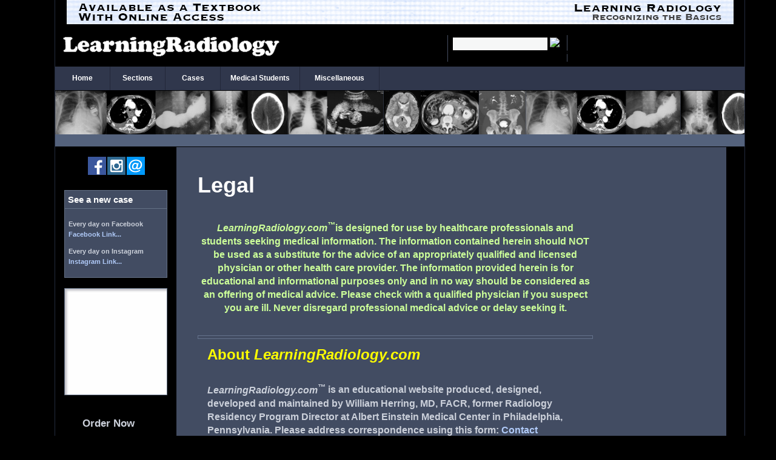

--- FILE ---
content_type: text/html
request_url: http://learningradiology.com/misc/contactlegalpage.htm
body_size: 5892
content:
<!doctype html>
<html lang="en">
<head>
<meta charset="utf-8">

<!-- EDIT THE NEXT THREE LINES -->

<title>LearningRadiology - Legal</title>
<meta name="Description" content="An award-winning, radiologic teaching site for medical students and those starting out in radiology focusing on chest, GI, cardiac and musculoskeletal diseases containing hundreds of lectures, quizzes, hand-out notes, interactive material, most commons lists and pictorial differential diagnoses">
<meta name="KeyWords" content="xray, x-ray, student, medical, radiology, radiologic, educational, best, website, web site, resource, tutorial, jpg, jpeg, image, imaging">

<!-- EDIT THE ABOVE THREE LINES -->

<link rel="stylesheet" href="http://learningradiology.com/colortheme.css" type="text/css">

<script type="text/javascript" src="http://learningradiology.com/javascripts.js"></script>
<script type="text/javascript" src="http://learningradiology.com/pop-closeup.js"></script>


<!-- GOOGLE ANALYTICS -->
<script>
  (function(i,s,o,g,r,a,m){i['GoogleAnalyticsObject']=r;i[r]=i[r]||function(){
  (i[r].q=i[r].q||[]).push(arguments)},i[r].l=1*new Date();a=s.createElement(o),
  m=s.getElementsByTagName(o)[0];a.async=1;a.src=g;m.parentNode.insertBefore(a,m)
  })(window,document,'script','//www.google-analytics.com/analytics.js','ga');

  ga('create', 'UA-17770724-1', 'auto');
  ga('send', 'pageview');

</script>



<style type="text/css">
<!--
li.MsoNormal {margin:0in;
margin-bottom:.0001pt;
font-size:12.0pt;
font-family:"Times New Roman";
}
p.MsoNormal {	mso-style-parent:"";
	margin-bottom:0.0001pt;
	mso-pagination:widow-orphan;
	font-size:12pt;
	font-family:Arial, Helvetica, sans-serif;
	mso-fareast-font-family:"Times New Roman";
	margin-top: 0in;
	margin-right: 12pt;
	margin-left: 12pt;
}
p.MsoNormal {margin:0in;
margin-bottom:.0001pt;
font-size:12.0pt;
font-family:"Times New Roman";
}
p.MsoNormal3 {mso-style-parent:"";
	margin-bottom:0.0001pt;
	mso-pagination:widow-orphan;
	font-size:12pt;
	font-family:Arial, Helvetica, sans-serif;
	mso-fareast-font-family:"Times New Roman";
	margin-top: 0in;
	margin-right: 12pt;
	margin-left: 12pt;
}
p.MsoNormal3 {margin:0in;
margin-bottom:.0001pt;
font-size:12.0pt;
font-family:"Times New Roman";
}
.style74 {font-size: 18px}
.style46 {font-family: Arial, Helvetica, sans-serif}
.style50 {	color: #000066;
	font-weight: bold;
	font-size: 24pt;
	font-family: Arial, Helvetica, sans-serif;
}
.style51 {
	font-size: 18pt;
	text-align: left;
	text-indent: 0px;
	color: #FFFF00;
}
.style52 {font-size: 12px}
.style54 {color: #CC0000}
.style55 {	color: #000066
}
.style56 {	font-size: 16px;
	font-weight: bold;
}
p.MsoNormal1 {	mso-style-parent:"";
	margin-bottom:0.0001pt;
	mso-pagination:widow-orphan;
	font-size:12pt;
	font-family:Arial, Helvetica, sans-serif;
	mso-fareast-font-family:"Times New Roman";
	margin-top: 0in;
	margin-right: 12pt;
	margin-left: 12pt;
}
p.MsoNormal1 {mso-style-parent:"";
	margin-bottom:0.0001pt;
	mso-pagination:widow-orphan;
	font-size:12pt;
	font-family:Arial, Helvetica, sans-serif;
	mso-fareast-font-family:"Times New Roman";
	margin-top: 0in;
	margin-right: 12pt;
	margin-left: 12pt;
}
p.MsoNormal2 {mso-style-parent:"";
	margin-bottom:0.0001pt;
	mso-pagination:widow-orphan;
	font-size:12pt;
	font-family:Arial, Helvetica, sans-serif;
	mso-fareast-font-family:"Times New Roman";
	margin-top: 0in;
	margin-right: 12pt;
	margin-left: 12pt;
}
p.MsoNormal21 {mso-style-parent:"";
	margin-bottom:0.0001pt;
	mso-pagination:widow-orphan;
	font-size:12pt;
	font-family:Arial, Helvetica, sans-serif;
	mso-fareast-font-family:"Times New Roman";
	margin-top: 0in;
	margin-right: 12pt;
	margin-left: 12pt;
}
.style76 {color: #FFFF00; font-weight: bold; font-size: 18pt; font-family: Arial, Helvetica, sans-serif; text-indent: 0px; }
.style77 {color: #CCFF99}
p.MsoNormal4 {mso-style-parent:"";
	margin-bottom:0.0001pt;
	mso-pagination:widow-orphan;
	font-size:12pt;
	font-family:Arial, Helvetica, sans-serif;
	mso-fareast-font-family:"Times New Roman";
	margin-top: 0in;
	margin-right: 12pt;
	margin-left: 12pt;
}
p.MsoNormal4 {margin:0in;
margin-bottom:.0001pt;
font-size:12.0pt;
font-family:"Times New Roman";
}
.style79 {font-size: 36px}
-->
</style>
</head>

<body class="outer-background">


<!-- START PAGE WRAPPER -->
<div class="pagewrapper center-div">
<table class="center-div inner-background"><tr><td>


<script type="text/javascript" src="http://learningradiology.com/header.js"></script>

<script type="text/javascript" src="http://learningradiology.com/menu.js"></script>


<!-- START IMAGE BAR -->
<div class="imagebar" style="background-image: url('http://learningradiology.com/picts/xraymontage.png');">
<img src="http://learningradiology.com/picts/xraymontage.png" width="776" height="72" class="blockimage left-div" alt="Learning Radiology xray montage">
</div>
<!-- END IMAGE BAR -->




<!-- COLOR PAGE BAR -->
<div class="pagebar">
&nbsp;<br>
</div>



<!-- SPLIT TABLE -->
<table class="fullwidth"><tr><td class="td-left td-top sidebar-background sb-widthL">
<div class="pageheight">




<!-- START LEFT SIDEBAR AREA -->

<iframe name="SidebarLeft" src="http://learningradiology.com/sidebar.htm" frameborder="0" marginheight="0" marginwidth="0" scrolling="no" class="sidebar-frame sb-widthL sb-heightL" onload="this.style.visibility='visible';">
</iframe>

<div class="sb-widthL">&nbsp;<br></div>

<!-- END LEFT SIDEBAR AREA -->




</div>
</td><td class="shadow-vert td-center td-top">




<!-- START CORNERS -->
<table class="fullwidth shadow-horizontal printhide"><tr><td class="cornerwidth">

<div id="corner-left" class="cornerwidth cornerheight">
&nbsp;<br>
</div>

</td><td>
<div id="c-space">&nbsp;<br></div>
</td><td class="cornerwidth">

<div id="corner-right" class="cornerwidth cornerheight">
&nbsp;<br>
</div>

</td></tr></table>
<!-- END CORNERS -->




<!-- START CONTENT -->
<table class="content-width"><tr><td class="whitespaceL">
<div class="whitespaceL">&nbsp;<br></div>
</td>
<td class="td-left td-top">









<p>
  <!-- PARAGRAPH 1 -->
  <span class="title style74">
    
  <span class="style79">Legal</span><br>
  </span></p>
<p class="MsoNormal style46">&nbsp;</p>
<p align="center" class="MsoNormal style46 style54"><span class="MsoNormal style46 style55" style="margin-top: 1px; margin-bottom: 1px"><span class="style77"><b><i>LearningRadiology.com<sup>&#8482;</sup></i></b>is designed for use by healthcare professionals and students 
  seeking medical information. The information contained herein should NOT be 
  used as a substitute for the advice of an appropriately qualified and 
  licensed physician or other health care provider.  The information provided 
  herein is for educational and informational purposes only and in no way 
  should be considered as an offering of medical advice. Please check with a 
  qualified physician if you suspect you are ill. Never disregard professional medical advice or delay seeking it.</span></span><br>
  <br>
</p>
<div class="page-splits"></div>
<p>
  <!-- END LINK LIST -->
  </p>
<p class="MsoNormal1 style52" style="margin-top: 6px; margin-bottom: 6px"><span class="style50"><span class="style51">About <em>LearningRadiology.com</em></span></span><br>
  <br>
</p>
<p class="MsoNormal1 style52" style="margin-top: 6px; margin-bottom: 6px"><b><i>LearningRadiology.com<sup>&trade;</sup></i></b><span style="mso-spacerun: yes">&nbsp;</span>is an educational website  produced, designed, developed and maintained by William Herring, MD, FACR, former Radiology Residency Program Director at Albert Einstein 
  Medical Center in Philadelphia, Pennsylvania. Please address correspondence using this form: <font face="Arial"> <b> <a href="../new/contact.htm">Contact</a></b></font><br>
  <br>
</p>
<div class="page-splits"></div>
<p class="MsoNormal1" style="margin-top: 6px"><font size="4" face="Arial"><b><span style="mso-bidi-font-size: 12.0pt; color: blue; text-decoration: none; text-underline: none">
  <o:p> </o:p>
</span></b></font></p>
<p class="MsoNormal2"><span class="style76"><br>
  Comments, Questions, Contact? </span></p>
<p class="MsoNormal2">&nbsp;</p>
<p class="MsoNormal2">Comments, questions? Contact us at <font face="Arial"> <b> <a href="../contact.htm">LearningRadiology</a></b></font></p>
<p class="MsoNormal2">&nbsp;</p>
<div class="page-splits"></div>
<p>&nbsp;</p>
<p class="MsoNormal21"><span class="style76">Permission to Publish </span></p>
<p class="MsoNormal21">&nbsp;</p>
<p class="MsoNormal21"><a href="permissiontopublishpage.htm"><strong>Click here for policy and instructions</strong></a></p>
<p class="MsoNormal21">&nbsp;</p>
<div class="page-splits"></div>
<p class="MsoNormal21">&nbsp;</p>
<p class="MsoNormal21">&nbsp;</p>
<p class="MsoNormal1" style="margin-top: 6px; margin-bottom: 6px"><span class="style76">Legal</span></p>
<p class="MsoNormal style46">&nbsp;</p>
<p class="MsoNormal style46" style="margin-bottom: .0001pt"><span class="style46"><b>Copyright &copy; ALL RIGHTS RESERVED by <i>LearningRadiology.com<sup>&#8482; </sup></i> except where otherwise noted.</b><br />
    <![if !supportEmptyParas]>
  &nbsp;
  <![endif]>
  <o:p></o:p>
</span></p>
<p class="style56">Notice to all users: Carefully read the following legal
  agreement before using this Web Site. By using this Web Site, you signify your
  agreement to these terms of use. If you do not agree to these terms of use,
  please disconnect from and do not use this Web Site.</p>
<p class="MsoNormal style46">
  <![if !supportEmptyParas]>
  &nbsp;
  <![endif]>
  <o:p></o:p>
</p>
<p class="style56">Permission is hereby granted to electronically copy and to
  print portions of this Web Site in hard copy for the sole purpose of reviewing
  or studying the materials, provided that ALL copies retain their original
  copyrights and any other proprietary notices contained on the materials or
  noted therein and all applicable copyright laws are followed.&nbsp; The name
  and trademarks of copyright holders may NOT be used in advertising or publicity
  pertaining to the Web Site, its content, specifications, or software without
  specific, written prior permission from those copyright holders. Title to
  copyright in Web Site documents will at all times remain with the copyright
  holders. No additional rights are granted by implication, estoppel, or
  otherwise. Permission is granted solely for the benefit of users of<b><i> LearningRadiology.com<sup>&#8482;</sup></i></b>and does not extend to the sharing of the information contained on, downloaded
  or printed from, or in any other manner duplicated from our web Site third
  parties.</p>
<p class="MsoNormal style46">
  <![if !supportEmptyParas]>
  &nbsp;
  <![endif]>
  <o:p></o:p>
</p>
<p class="style56">No material may be modified, edited or taken out of context
  such that its use creates a false or misleading statement or impression as to
  the positions, statements or actions of <b><i>LearningRadiology.com<sup>&#8482;</sup></i></b> Neither the Web Site nor any element thereof, including without limitation,
  text, graphics, images, or other materials, may be copied, repurposed,
  uploaded, posted, transmitted, or redistributed for material gain or profit,
  except that you may download one copy of such materials to your individual
  computer for your personal, non-commercial use only, provided that all
  copyright and other proprietary notices appearing on such materials or
  otherwise noted herein are preserved without alteration, modification, or
  obfuscation. With respect to any software downloaded by you from the Web Site,
  such software, and all elements thereof, are licensed to you by <b><i>LearningRadiology.com<sup>&#8482;</sup></i></b>for your personal use only. You may modify or prepare derivative works based
  upon the Web Site with permission but you may not sell or otherwise redistribute for profit any
  material downloaded from the Web Site.</p>
<p class="MsoNormal style46">
  <span class="style56">
  <![if !supportEmptyParas]>
  &nbsp;
  <![endif]>
  <o:p></o:p>
  </span></p>
<p class="style56"><b><i>LearningRadiology.com<sup>&#8482;</sup></i></b>is providing this Site and its entire contents on an &quot;AS IS&quot; basis
  and makes no representations or warranties of any kind, express or implied,
  with respect to this Site, its operation, its contents or links contained
  therein.&nbsp;<b><i>LearningRadiology.com<sup>&#8482;</sup></i></b>shall not be responsible for damages of any kind arising from the use of the
  Site, including, but not limited to: course content and test questions and
  answers, materials, contents or the functionality of the Site.&nbsp;</p>
<p class="style46" style='margin:0in;margin-bottom:.0001pt'>&nbsp;</p>
<p class="style56"><b><i>LearningRadiology.com<sup>&#8482;</sup></i></b>&nbsp;
  has not reviewed all of the web sites linked to this Site and is not
  responsible for the content of any off-site pages or any other web sites linked
  to this Site. Understand that any non-<b><i>LearningRadiology.com<sup>&#8482;</sup></i></b>web site is independent from <b><i>LearningRadiology.com<sup>&#8482;</sup></i></b>,
  and<b><i> LearningRadiology.com<sup>&#8482;</sup></i></b> has no
  control over the content on that web Site. In addition, a link to a non-<b><i>LearningRadiology.com<sup>&#8482;</sup></i></b>web Site does not mean that<b><i> LearningRadiology.com<sup>&#8482;</sup></i></b>endorses
  or accepts any responsibility for the content, or the use, of such Site. It is
  the user's responsibility to take precautions to ensure that whatever is
  selected is free of such items as viruses, worms, Trojan horses and other items
  of a destructive nature.</p>
<p class="MsoNormal style46">
  <![if !supportEmptyParas]>
  &nbsp;
  <![endif]>
  <o:p></o:p>
</p>
<p class="style56">All efforts have been made to assure the accuracy of the
  material contained herein, but information on this Site may contain technical
  inaccuracies or typographical errors.&nbsp;Information may be changed or
  updated without notice.<b><i> LearningRadiology.com<sup>&#8482;</sup></i></b>may make improvements and/or changes in the materials contained in or described
  on this Site at any time without notice. <b><i>LearningRadiology.com<sup>&#8482;</sup></i></b>may also make changes in these Terms and Conditions without notice. User is
  bound by such revisions and should therefore periodically visit this page to
  review the then current Terms and Conditions.</p>
<p class="MsoNormal style46">
  <span class="style56">
  <![if !supportEmptyParas]>
  &nbsp;
  <![endif]>
  <o:p></o:p>
  </span></p>
<p class="style56">Any references throughout<b><i> LearningRadiology.com<sup>&#8482;</sup></i></b>to various trademarks,<span style="mso-spacerun: yes">&nbsp;</span>service marks or
  otherwise copyrighted material, whether registered or not, are the property of
  their respective owners.<br>
</p>
<hr align="center" width="650" color="#FF0000" />
<p class="style56">
  <![if !supportEmptyParas]>
  &nbsp;
  <![endif]>
  <o:p></o:p>
</p>
<p align="center" class="MsoNormal style46"><span class="style46">All right, title, and interest in and to this Web Site is
  owned by<b><i>LearningRadiology.com<sup>&#8482;</sup></i></b>. The Web
  Site and its contents are protected by United States copyright law and
  international treaty provisions, including without limitation the Berne
  Convention. All trademarks, service marks, and trade names are proprietary to<b><i> LearningRadiology.com<sup>&#8482;</sup></i></b>.
  All rights not expressly licensed hereunder are reserved by <b><i>LearningRadiology.com<sup>&#8482;</sup></i></b></span></p>
<p class="MsoNormal style46">&nbsp;</p>
<hr align="center" width="650" color="#FF0000" />
<p class="MsoNormal style46"><br />
</p>
<div align="center"><a href="permissiontopublishpage.htm" class="style56">Click here for policy and instructions on re-use of any material from this site</a><br>
  <br>
  <hr align="center" width="650" color="#FF0000" />
</div>
<p class="MsoNormal style46">&nbsp;</p>
<p align="center" class="MsoNormal style46 style54">&nbsp;</p>
<div class="page-splits"></div>
<p class="MsoNormal style46">&nbsp;</p>
<p align="left" class="MsoNormal style46">&nbsp;</p>
<p class="MsoNormal1" style="margin-top: 6px; margin-bottom: 6px"><span class="style76">Privacy Statement</span><br>
  <br>
</p>
<p class="MsoNormal style46"><b><i>LearningRadiology.com<sup>&#8482;</sup></i></b> <span class="style46">collects no personal information from 
  anyone using this site and therefore keeps no personal information on file. As 
  with all websites, patterns of general usage cleansed of any personally 
  identifiable characteristics are collected using a web-based statistical 
  program such that the number of &quot;hits per day&quot; the countries of origin of the 
  ISPs, etc. are calculated by a third-party application. Such information is 
  devoid of any personal information that indicates an individual's name, 
  address, etc. Individuals choosing to participate in the quizzes are free to 
  use a fictitious name and e-mail address within the bounds of common courtesy 
  and appropriate taste.</span></p>
<p>&nbsp;</p>
<div class="page-splits"></div>
<p>&nbsp;</p>
<p>&nbsp;</p>
<p><br>
</p>
<div class="content-min-width">&nbsp;<br></div>

<br><br></td>
<td class="whitespaceR">
<div class="whitespaceR">&nbsp;<br></div>


</td><td class="sb-widthR sidebartext-right td-center td-top">




<!-- START RIGHT SIDEBAR AREA -->




<!-- VERTICAL GOOGLE AD -->


<script async src="//pagead2.googlesyndication.com/pagead/js/adsbygoogle.js"></script>
<!-- Right hand Column Vertical text -->
<ins class="adsbygoogle"
     style="display:inline-block;width:150px;height:600px;align: left;"
     data-ad-client="ca-pub-2894274362233760"
     data-ad-slot="8292686332"></ins>
<script>
(adsbygoogle = window.adsbygoogle || []).push({});
</script>
<!-- END VERTICAL GOOGLE AD -->

<script type="text/javascript" src="http://learningradiology.com/sidebar-right.js"></script>


<div class="sb-widthR">&nbsp;<br></div>

<!-- END RIGHT SIDEBAR AREA -->




</td><td class="whitespacefarR">
<div class="whitespacefarR">&nbsp;<br></div>
</td></tr></table>
<!-- END CONTENT TABLE -->




</td><td class="sidebar-farright sidebar-farright-width">

<div class="sidebar-farright-width"></div>

</td></tr></table>
<!-- SPLIT TABLE -->




<!-- MOBILE SELECT OVERLAY -->

<script type="text/javascript" src="http://learningradiology.com/mobile-select/select-overlay.js"></script>




<!-- START FOOTER -->

<div class="pagebar-footer printhide">
&nbsp;<br>
</div>

<div class="footer-border printhide">


<!-- HORIZONTAL GOOGLE ADVERTISING Horizontal Footer Banner 320x100 -->

<script async src="//pagead2.googlesyndication.com/pagead/js/adsbygoogle.js"></script>

<div class="right-div" style=" height: 0; position: relative; z-index:200; background-color: transparent;">

<!-- Horizontal ad leaderboard -->
<ins class="adsbygoogle"
     style="display:inline-block;width:320px;height:100px;position: relative; left: 765px; bottom: -190px;"
     data-ad-client="ca-pub-2894274362233760"
     data-ad-slot="5012643532"></ins>
<script>
(adsbygoogle = window.adsbygoogle || []).push({});
</script>


</div>

<!-- ADVERTISING -->





<iframe id="FooterFRM" src="http://learningradiology.com/footer.htm" frameborder="0" marginheight="0" marginwidth="0" scrolling="no" class="footer-frame footer-height" onload="this.style.visibility='visible';"></iframe>

</div>





<script type="text/javascript" src="http://learningradiology.com/footer-copyright.js"></script>




<div class="pagebar-footer printhide">
&nbsp;<br>
</div>

<!-- END FOOTER -->




</td></tr></table>
</div>
<!-- END PAGE WRAPPER -->


<br>


</body>
</html>


--- FILE ---
content_type: text/html
request_url: http://learningradiology.com/sidebar.htm
body_size: 1776
content:
<!doctype html>
<html lang="en">
<head>
<meta charset="utf-8">


<title>Sidebar</title>


<link rel="stylesheet" href="colortheme.css" type="text/css">

<script type="text/javascript" src="javascripts.js"></script>




</head>

<body class="sidebar-background">






<!-- START CONTENT -->
<table class="sb-widthL sidebartext"><tr><td class="td-left td-top sidepadL">

<!-- SOCIAL LINKS -->
<div class="social-sidebar">
<script type="text/javascript" src="social-links.js"></script>
</div>



<br>



<!-- NOTES 1 -->
<table class="sidebarboxwidth boxmargin"><tr><td class="sidebartitle-box">

See a new case<br>

</td></tr><tr>
  <td class="sidebartext sidebartext-box"><p>Every day on Facebook <br>
      <a href="https://www.facebook.com/pages/LearningRadiology/337468580275" class="sidelink" target="_top">Facebook Link...</a><br>
    <p>Every day on Instagram <br>
      <a href="https://www.instagram.com/learningradiology/" class="sidelink" target="_top">Instagram Link...</a><br>
    </p></td></tr></table>


<!-- END NOTES 1 -->


<br>




<!-- REMOVED -- START VIEW CART BUTTON 
<div class="sidebartext td-left viewcartmargin">
<form target="paypal" action="https://www.paypal.com/cgi-bin/webscr" method="post" class="formmargin">
<input type="hidden" name="cmd" value="_cart">
<input type="hidden" name="display" value="1">
<input type="hidden" name="business" value="paypal@your-web-domain.com">
<input type="image" src="picts/cartview-Paypal-off.jpg" name="ViewCart" alt="View Cart" onmouseover="this.src='picts/cartview-Paypal-on.jpg'" onmouseout="this.src='picts/cartview-Paypal-off.jpg'"></form>
</div>
 END VIEW CART BUTTON -->
<!-- SCROLLER -->
<script type="text/javascript" src="sidebar-left.js"></script>




<br>




<!-- REMOVED PODCAST IMAGE LINK

<a href="https://itunes.apple.com/podcast/learningradiology-video-podcasts/id287873184?mt=2" target="_blank"><img src="picts/sidebar-left.jpg" width="168" height="168" class="sideborder blockimage" alt="Learning Radiology Podcasts on iTunes"></a>

<br>

-->


<!-- BOOK COVER AND AMAZON LINK -->
<h2><strong>&nbsp;&nbsp;&nbsp;&nbsp;&nbsp; Order Now</strong></h2> 
<a target="_blank"  href="https://www.amazon.com/gp/product/0323567290/ref=as_li_tl?ie=UTF8&camp=1789&creative=9325&creativeASIN=0323567290&linkCode=as2&tag=learningracom-20&linkId=a8dad32714848c3f3202e684cb108abc"><img border="0" src="//ws-na.amazon-adsystem.com/widgets/q?_encoding=UTF8&MarketPlace=US&ASIN=0323567290&ServiceVersion=20070822&ID=AsinImage&WS=1&Format=_SL160_&tag=learningracom-20" ></a><img src="//ir-na.amazon-adsystem.com/e/ir?t=learningracom-20&l=am2&o=1&a=0323567290" width="1" height="1" border="0" alt="" style="border:none !important; margin:0px !important;" /></a><br>
<br>




<!-- NOTES 2 -->
<table><tr>
  <td class="sidebartitle-box">
Checkout these sites</td></tr><tr><td class="sidebartext sidebartext-box">
Xray Artistry for a unique new artform that is a blend of art and science.
  <a href="http://www.xrayartistry.com" class="sidelink" target="_top">X-ray Artistry......</a></p>
<p>Radiologist HeadQuarters for great videos and teaching material.    
    <a href="http://www.radiologisthq.com" class="sidelink" target="_top">RadiologistHQ......</a></p>
  <p><br>
    </p></td></tr></table>

<!-- END NOTES 2 -->


<br>




<!-- START DATE -->
<script type="text/javascript">

var showdate	= "yes"		  // SHOW THE DATE ON THE PAGE

// START DATE SCRIPT
   if (showdate == "yes") {
document.write('<div id="pagedate" class="date-font printhide">');
var d=new Date();
var weekday=new Array('Sunday','Monday','Tuesday','Wednesday','Thursday','Friday','Saturday')
var monthname=new Array('January','February','March','April','May','June','July','August','September','October','November','December');
document.write(weekday[d.getDay()] + ' ');
document.write(monthname[d.getMonth()] + ' ');
document.write(d.getDate() + ', ');
document.write(d.getFullYear() + '<br>');
document.write('</div>');
}

</script>
<!-- END DATE -->




<br>




</td></tr></table>
<!-- END CONTENT -->



</body>
</html>


--- FILE ---
content_type: text/html
request_url: http://learningradiology.com/footer.htm
body_size: 734
content:
<!doctype html>
<html lang="en">
<head>

<title>Footer</title>

<meta charset="UTF-8">

<link rel="stylesheet" href="colortheme.css" type="text/css">

<script type="text/javascript" src="javascripts.js"></script>

</head>

<body class="footer-page">


<!-- START FOOTER -->

<div class="footer-pad printhide">

<table class="fullwidth"><tr><td class="td-top td-left">

<table class="footer-links"><tr><td class="td-top td-left footerlinks-1">

<div class="footer-title">

<!-- COLUMN 1 -->

LearningRadiology<br>

</div>

<a href="http://learningradiology.com/index.html" target="_top">Home</a><br>

<a href="http://learningradiology.com/about.htm" target="_top">About Us</a><br>

<a href="http://learningradiology.com/misc/contactlegalpage.htm" target="_top">Legal</a><br>

</td><td class="td-top td-left footerlinks-2">



<div class="footer-title">

<!-- COLUMN 2 -->

Resources<br>

</div>

<a href="http://learningradiology.com/toc/resources.htm" target="_top">Resources</a><br>

<a href="http://learningradiology.com/toc/tocsubsection/toclectures.htm" target="_top">Lectures</a><br>

<a href="http://learningradiology.com/toc/tocsubsection/tocnotes.htm" target="_top">Notes</a><br>

<a href="http://learningradiology.com/toc/tocsubsection/tocimages.htm" target="_top">Images</a><br>

</td><td class="td-top td-left footerlinks-3">



<div class="footer-title">

<!-- COLUMN 3 -->

Contact<br>

</div>

<a href="http://learningradiology.com/contact.htm" target="_top">Contact</a><br>

<a href="http://learningradiology.com/misc/sitemap.htm" target="_top">Site Features</a><br>

<a href="http://learningradiology.com/misc/permissiontopublishpage.htm" target="_top">Permissions</a><br>

</td></tr></table>


<!-- IMAGES -->

<table class="footer-image-table"><tr><td>

<img src="picts/footer-1.jpg" width="75" height="75" class="footer-image blockimage" alt="image">
</td><td>

<img src="picts/footer-2.jpg" width="100" height="75" class="footer-image blockimage" alt="image">
</td><td>

<img src="picts/footer-3.jpg" width="75" height="75" class="footer-image blockimage" alt="image">

</td></tr></table>



</td><td class="td-middle td-center footer-social">

<div class="td-center socialtext">

<!-- SOCIAL ICON SCRIPT -->

Connect With Us:<br>

</div>

<table class="center-div"><tr><td class="td-center">
<script type="text/javascript" src="social-links.js"></script>
</td></tr></table>



</td></tr></table>

<!-- END FOOTER -->

<br><br><br><br>

</div>

</body>
</html>


--- FILE ---
content_type: text/html
request_url: http://learningradiology.com/scroller/scroll.html?0
body_size: 1968
content:
<!--
Title: Tigra Scroller
Description: See the demo at url
URL: http://www.softcomplex.com/products/tigra_scroller/
Version: 1.4
Date: 07-03-2003 (mm-dd-yyyy)
Feedback: feedback@softcomplex.com (specify product title in the subject)
Note: Permission given to use this script in ANY kind of applications if
   header lines are left unchanged.
About us: Our company provides offshore IT consulting services.
    Contact us at sales@softcomplex.com if you have any programming task you
    want to be handled by professionals.
-->
<html>
<head>

<link rel="stylesheet" href="../scrollertheme.css" type="text/css">

<script language="JavaScript" src="scroll.dflt.js"></script>
<script>
	var n_id = document.location.search.substr(1);
	document.write("<script language='javascript' src='scroll.variables" + n_id + ".js'><\/script>")
</script>
</head>

<body class="scroller-body" onload="init()">
<div id=mn style="visibility:hidden;position:absolute;top:0;left:0;width:100%"><table cellpadding="0" cellspacing="0" border="0" width="100%"><tr><td id="mnc"></td></tr></table></div>
<script language="JavaScript">
function getElem(div) {
	return document.getElementById ? document.getElementById(div) : document.all[div]
}

var auto = BEHAVE.auto,
vertical = BEHAVE.vertical,
items = ITEMS,
o_up = new Image(16,16),
o_dn = new Image(16,16),
o_class = DEFAULT.clas,
o_container = parent.document.getElementById ? 
	parent.document.getElementById("Tscr" + n_id) : parent.document.all["Tscr" + n_id],
w = LOOK.size[0] ? LOOK.size[0] : DEFAULT.size[0],
h = LOOK.size[1] ? LOOK.size[1] : DEFAULT.size[1],
n_wheight = vertical ? h : w,
n_step = BEHAVE.speed != 0 ? BEHAVE.speed : 1,
n_interval = n_pos = n_cur = prior = 0, 
n_astep = Math.abs(n_step),
n_num = items.length;
main = getElem('mn');
o_cont = getElem('mnc');
o_container.style.width = w + 'px';
o_container.style.height = h + 'px';

if (!auto) {	
	o_up.src = LOOK.up ? LOOK.up : DEFAULT.up;
  o_dn.src = LOOK.dn ? LOOK.dn : DEFAULT.dn;
	document.write("<div id=aup class=" + o_class.aup + " style=position:absolute;z-index:1><img src=" + o_up.src + "></div><div id=adn class=" + o_class.adn + " style=position:absolute;z-index:1><img src=" + o_dn.src + "></div>");
	arrup = getElem("aup")
	arrdn = getElem("adn")
}
// ------------------------------------------------------------
// initialize items array - waiting for each to load completely
// ------------------------------------------------------------
for (var i in items) {
	if (items[i].file) 
		document.write("<iframe style=\"visibility:hidden\" height=0 width=0 src=\"" + items[i].file + "\"></iframe>")
	items[i].supply = supp;
}

function init(n_2measure) {
	var b_fl = true, e_frm, k = 0, i;
	if (n_2measure != null)
		items[n_2measure].height = vertical ? o_cont.offsetHeight : o_cont.offsetWidth;
	for (i = n_num - 1; i >= 0; i--) if (!items[i].height) {
		if (items[i].content)	{
			o_cont.innerHTML = items[i].content;
			return setTimeout("init(" + i + ")", 100);
		}
		else if (items[i].file) {	
			e_frm = window.frames[k++];
			if (e_frm.document.body) items[i].content = e_frm.document.body.innerHTML	
		}
		b_fl = false;
 	}
	if (!b_fl) return setTimeout("init()", 100)
	main.style.visibility='visible';
	if (auto) move(0)
}

// user control methods assigning
if (auto) {	
	document.body.onmouseover = function () { stop(1) }
	document.body.onmouseout = function () { move(1) }
}
else {
	arrup.onmouseover = function () { 
		n_step = -n_astep; 
		move(1) 
	}
	arrdn.onmouseover = function () { 
		n_step = n_astep; 
		move(1) 
	}
	arrdn.onmouseout = arrup.onmouseout = function () { 
		n_pos += n_step
		stop(1)
	}
}

// internal control methods
function move(p) { 
	if (prior <= p && n_interval == 0) {	
		prior = 0
		n_interval = setInterval("roll()", 40) 
	}
} 
function stop(p) { 
	if (prior < p) prior = p
	if (n_interval != 0) {
		clearInterval(n_interval)
		n_interval = 0
	}
}
var ajust = vertical ? 
	function () { main.style.top = n_pos } :
	function () { main.style.left = n_pos }

function sleep(delay) { 
	stop(0); 
	setTimeout("move_s()", delay * 1000) 
}
	function move_s() {
		n_pos -= n_step
		ajust() 
		move(0)
		}

function roll() {	
	var item = items[n_cur];
	if (n_pos > n_wheight) {
		item = items[n_cur = n_cur == 0 ? n_num - 1 : n_cur - 1]
		n_pos = -item.height
		item.supply()
	}
	else if (n_pos < - item.height) {
		item = items[n_cur = n_cur == n_num - 1 ? 0 : n_cur + 1]
		n_pos = n_wheight
		item.supply()
	}
	var delta = n_wheight - item.height
	if (item.pause_a > 0 && n_pos >= delta && n_pos < n_astep + delta) {
		n_pos = delta
		ajust()
		return sleep (item.pause_a)
	}
	if (item.pause_b > 0 && n_pos >= 0 && n_pos < n_astep) {
		n_pos = 0
		ajust()
		return sleep (item.pause_b)
	}
	n_pos -= n_step
	ajust() 
}

function supp () {
	o_cont.innerHTML = this.content
	ajust()
}
</script>
</body>
</html>


--- FILE ---
content_type: text/html
request_url: http://learningradiology.com/scroller/scroller3.html
body_size: 609
content:
<!doctype html>
<html lang="en">
<head>
<meta charset="utf-8">

<title>Scroller</title>

<link rel="stylesheet" href="../scrollertheme.css" type="text/css">
<style type="text/css">
<!--
li.MsoNormal {
margin:0in;
margin-bottom:.0001pt;
font-size:12.0pt;
font-family:"Times New Roman","serif";
}
.style1 {font-size: 12px}
-->
</style>
</head>
<body class="scroller-body">

<!-- START CONTENT -->
<div class="td-left td-top scrollertext">




  <p><span class="scrollertitle">
    
    Answers:<br>
    </span></p>
  <p><span class="style1">Which of the following is/are true about <strong> renal calculi?</strong></span></p>
  <p class="style1">1. The vast majority are composed of calcium oxalate. <strong>TRUE. About 85%.</strong></p>
  <p class="style1">2. Uric acid stones may be difficult to visualize on radiographs. <strong>TRUE.</strong><br>
    <br>
  3. A calculus in the renal pelvis is called a &quot;Jackstone Calculus.&quot; <strong>FALSE. A &quot;Jackstone Calculus&quot; occurs in the bladder.</strong></p>
  <p class="style1">&nbsp;</p>
  <p><br>
  </p>
  <p><br>
  </p>
  <p><br>
  </p>
  <p><br>
  </p>
  <p><br>
  </p>
  <p><br>
  </p>
  <p><br>
  </p>
  <p><br>
  </p>
  <p><br>
  </p>
  <p><br>
  </p>
  <p><br>
  </p>
  <p><br>
  </p>
  <p><br>
  </p>
  <p><br>
  </p>
  <p><br>
  </p>
  <p><br>
  </p>
  <p><br>
  </p>
</div>
<!-- END CONTENT -->


</body>
</html>


--- FILE ---
content_type: text/html
request_url: http://learningradiology.com/scroller/scroller2.html
body_size: 497
content:
<!doctype html>
<html lang="en">
<head>
<meta charset="utf-8">

<title>Scroller</title>

<link rel="stylesheet" href="../scrollertheme.css" type="text/css">
<style type="text/css">
<!--
.style1 {font-size: 12px}
-->
</style>
</head>
<body class="scroller-body">

<!-- START CONTENT -->
<div class="td-left td-top scrollertext">




  <p><span class="scrollertitle">
    
    Quiz:<br>
    
    </span>  </p>
  <p><span class="style1">Which of the following is/are true about <strong> renal calculi?</strong></span></p>
<p class="style1">1. The vast majority are composed of calcium oxalate.</p>
  <p class="style1">2. Uric acid stones may be difficult to visualize on radiographs.<br>
    <br>
    3. A calculus in the renal pelvis is called a &quot;Jackstone Calculus.&quot;</p>
  <p><span class="style1"><br>
    Answers below: </span><br>
  </p>
</div>
<!-- END CONTENT -->


</body>
</html>


--- FILE ---
content_type: text/html
request_url: http://learningradiology.com/scroller/scroller1.html
body_size: 401
content:
<!doctype html>
<html lang="en">
<head>
<meta charset="utf-8">

<title>Scroller</title>

<link rel="stylesheet" href="../scrollertheme.css" type="text/css">
<style type="text/css">
<!--
.style1 {font-size: 12px}
-->
</style>
</head>
<body class="scroller-body">

<!-- START CONTENT -->
<div class="td-left td-top scrollertext">




  <p><span class="scrollertitle">
    
    Scrolling Quizzes<br>
    <br>
    </span><span class="style1">Which of the following is/are true about <strong> renal calculi?</strong><br>
    <br>
  You can stop the scroller at any time by moving your mouse over it. </span></p>
  <p><span class="style1">Ready? </span><br>
  </p>
</div>
<!-- END CONTENT -->


</body>
</html>


--- FILE ---
content_type: text/html; charset=utf-8
request_url: https://www.google.com/recaptcha/api2/aframe
body_size: 269
content:
<!DOCTYPE HTML><html><head><meta http-equiv="content-type" content="text/html; charset=UTF-8"></head><body><script nonce="B_067K34BnjBRNoFTrExiA">/** Anti-fraud and anti-abuse applications only. See google.com/recaptcha */ try{var clients={'sodar':'https://pagead2.googlesyndication.com/pagead/sodar?'};window.addEventListener("message",function(a){try{if(a.source===window.parent){var b=JSON.parse(a.data);var c=clients[b['id']];if(c){var d=document.createElement('img');d.src=c+b['params']+'&rc='+(localStorage.getItem("rc::a")?sessionStorage.getItem("rc::b"):"");window.document.body.appendChild(d);sessionStorage.setItem("rc::e",parseInt(sessionStorage.getItem("rc::e")||0)+1);localStorage.setItem("rc::h",'1768922045143');}}}catch(b){}});window.parent.postMessage("_grecaptcha_ready", "*");}catch(b){}</script></body></html>

--- FILE ---
content_type: text/css
request_url: http://learningradiology.com/colors/bluegray.css
body_size: 5151
content:
body	{
	margin: 0px;
	padding: 0px;
	border: #000000 0px solid;
	background-color: #233830;
	}





/* DEFAULTS - MARGINS SPACING */

div		{ margin: 0; padding: 0; border: 0; }

table, tr, td	{ border-collapse: collapse; border-spacing: 0; margin: 0; padding: 0; border: 0; }





/* DEFAULTS - ALIGNMENT */

.td-right 	{ text-align: right; }

.td-left 	{ text-align: left; }

.td-center	{ text-align: center; }

.td-top		{ vertical-align: top; }

.td-middle	{ vertical-align: middle; }

.td-bottom	{ vertical-align: bottom; }

.center-align	{ text-align: center; }

.center-div	{ margin-left: auto; margin-right: auto; }

.right-div	{ margin-left: auto; margin-right: 0; }

.left-div	{ margin-left: 0; margin-right: auto; }





/* DEFAULTS - MISC */

.fullwidth	{ width: 100%; }

.halfwidth	{ width: 50%; }

.nobreak	{ white-space: nowrap; }

.just 		{ text-align: justify; }

img 		{ border: 0; }

.blockimage	{ display: block; }

.formmargin	{ margin: 0px; }





/* NON-MENU LINKS */

a:link, a:visited, a:active	{ color: #B0CAF8; text-decoration: none; }

a:hover				{ color: #CCFF99; text-decoration: none; }

.biglink			{ font-size: 14px; font-style: italic; }





/* PAGE FONTS AND TITLES */

/* THE NEXT LINE CONTROLS THE FONT SIZE ON ALL PAGES */

div, table	{ color: #CBD0DA; font: 12px arial, sans-serif; font-weight: bold; line-height: 22px; }

.title		{ color: #FFFFFF; font: 16px arial, sans-serif; font-weight: bold; line-height: normal; }

.subtitle	{ color: #F0F0F0; font: 14px arial, sans-serif; font-weight: bold; line-height: normal; }

.smalltitle 	{ color: #F0F0F0; font: 13px arial, sans-serif; font-weight: bold; line-height: normal; }

.smalltext	{ color: #FFFF9C; font: 10px arial, sans-serif; font-weight: bold; line-height: normal; }

.hilite		{ color: #99FF00; font-weight: bold; }

.hilite2	{ color: #80F4C7; font-style: italic; font-weight: bold; }





/* PAGE BACKGROUDS & CONTENT HEIGHTS, WIDTHS & MARGINS */

.outer-background	{
			background-color: #000000;
			background-image: url("http://learningradiology.com/new/picts/bluegray/background-outer.jpg");
			background-repeat: repeat-x;
			}

.inner-background	{
			background-color: #424C62;  /* -- CONTENT BACKGROUND COLOR --  */
			border: solid #232B3E;
			border-width: 0px 1px 0px 1px;
			/* NOTE: BORDERs ABOVE ARE | top | right | bottom | left */
			width: 100%;
			}

.pageheight		{ min-height: 725px; }

.pageheight-gallery	{ min-height: 775px; }

.pagewrapper		{
			min-width: 830px;
			max-width: 1100px;
			}

.content-min-width	{ width: 370px; }

.content-width	{ width: 100%; }

.whitespaceL	{ width: 35px; }

.whitespaceR	{ width: 35px; }

.whitespacefarR	{ width: 35px; }





/* LIST CODE */

.list 		{ color: #66CCFF; line-height: 22px; }

.list li span 	{ color: #FFFFFF; font: 12px arial, sans-serif; font-weight: bold; }





/* HEADER */

.headercolor		{ background-color: #000000; }

.header-height		{ height: 110px; }

.headiconarea-width	{ width: 70px; }

.headermobile-width	{ width: 150px; }

.headerimage	 	{ border: #474F62 1px solid; margin: 15px 15px 15px 15px; }

a:hover .headerimage 	{ border: #868EA3 1px solid; margin: 15px 15px 15px 15px; }


/* SHARE THIS WIDGET HEADER CODE */


.headerwidget-width	{ width: 350px; padding-left: 5px; }



/* START TEXT HEADER CODE */

.logolayerlink	 {
		 display: block;
		 padding: 18px 10px 20px 10px;
		 }

.textlogo	 { font: 22px arial, sans-serif; font-weight: bold; line-height: 30px; }

a.textlogo:link, a.textlogo:visited, a.textlogo:active, .textlogo 

		 { color: #FFFFFF; text-decoration: none; }

a.textlogo:hover { color: #C0C0C0; text-decoration: none; }

.textlogo2	 { color: #C0C0C0; font: normal 22px arial, sans-serif; font-weight: normal; }





/* SITE SEARCH FORM */

.searchtext		{ color: #FFFFFF; font: 11px arial, sans-serif; font-weight: bold; line-height: normal; }

.headersearch-width	{ width: 100px; }

.headersearch-box	{
			margin: 10px 0px 0px 0px;
			padding: 0px 8px 10px 8px;
			border-right: #474F62 1px solid;
			border-left: #474F62 1px solid;
			}

.searchsiteform		{
			font: 12px arial, sans-serif;
			color: #000000;
			background-color: #F6F7F7;
			background-image: url("http://learningradiology.com/new/picts/shadeform.gif");
			width: 150px;
			height: 17px;
			border: #FFFFFF 1px solid;
			margin-top: 4px;
			-moz-box-sizing: content-box; /* or `border-box` */
			-webkit-box-sizing: content-box;
			box-sizing: content-box;
			}

.sitesearchbutton	{ margin-left: 4px; margin-top: 4px; *margin-top: 5px; }





/* NON GALLERY IMAGE BORDERS & BANNER CODE */

.img-borders	{ border: #8092AE 1px solid; }

.img-space	{ float:left; margin-right: 8px; margin-bottom: 1px; }

.imagebar	{ background-color: transparent; }





/* SHADOW AND CORNER IMAGES */

.cornerwidth		{ width: 30px; }

.cornerheight		{ height: 30px; }

#corner-left		{ background: url("http://learningradiology.com/new/picts/bluegray/corner-left.gif") top left no-repeat; }

#corner-right		{ background: url("http://learningradiology.com/new/picts/bluegray/corner-right.gif") top left no-repeat; }

.shadow-vert		{ background-image: url("http://learningradiology.com/new/picts/bluegray/shadow-verticalBG.gif"); background-repeat: repeat-y; }

.shadow-horizontal	{ background-image: url("http://learningradiology.com/new/picts/bluegray/shadow-horizontalBG.gif"); background-repeat: repeat-x; }





/* PAGE LINES & BORDERS */

.pagebar	{
		background-color: #54627C;
		background-image: url("http://learningradiology.com/new/picts/bluegray/bar.jpg");
		height: 20px;
		border: solid #000000;
		border-width: 0px 0px 1px 0px;
		/* NOTE: BORDERs ABOVE ARE | top | right | bottom | left */
		}

.pagebar-footer	{
		background-color: #54627C;
		background-image: url("http://learningradiology.com/new/picts/bluegray/bar.jpg");
		height: 25px;
		border: solid #000000;
		border-width: 1px 0px 1px 0px;
		/* NOTE: BORDERs ABOVE ARE | top | right | bottom | left */
		}

.page-splits	{
		font-size: 1px;
		line-height: 1px;
		height: 4px;
		padding: 0px;
		margin: 12px 0px 12px 0px;
		background-color: transparent;
		border: #64728C 1px solid;
		}

.sidebar-splits	{
		height: 2px;
		background-color: transparent;
		border: #64728C 0px solid;
		border-top: #64728C 1px solid;
		}





/* LEFT SIDEBAR OPTIONS */

.sb-widthL	 	{ width: 200px; font-size: 1px; line-height: 1px; height: 2px; }

.sb-heightL		{ height: 900px; }

.sidepadL		{ padding: 15px 13px 0px 15px; }

.sidebar-frame		{
			margin: 0px;
			padding: 0px;
			display: block;
			overflow: hidden;
			visibility: hidden;
			border: #999999 0px solid;
			}

.sidebar-background	{
			background-color: #000000;
			border-right: #3A4F47 0px solid;
			}

.sideborder		{ border: #647186 1px solid; }

.sidebarboxwidth	{ width: 170px; }

.sidebartitle	{
		color: #FFFFFF;
		font: bold 15px arial, sans-serif;
		line-height: 28px;
		text-align: center;
		}

.sidebartext		{ color: #CBD0DA; font: bold 11px arial, sans-serif; line-height: 17px; }

.sidebartext-box	{
		padding: 6px;
		background-color: #424C62;
		text-align: left;
		border-top: #647186 0px solid;
		border-bottom: #647186 1px solid;
		border-left: #647186 1px solid;
		border-right: #647186 1px solid;
		}

.sidebartitle-box	{
		color: #FFFFFF;
		font: bold 15px arial, sans-serif;
		line-height: 15px;
		text-align: left;
		background-color: #424C62;
		background-image: url("http://learningradiology.com/new/picts/bluegray/background-sidebar-title.jpg");
		padding: 7px 5px 7px 5px;
		border-top: #647186 1px solid;
		border-bottom: #647186 1px solid;
		border-left: #647186 1px solid;
		border-right: #647186 1px solid;
		}

.boxmargin	{ margin: 0px 0px 0px 0px; }

.viewcartmargin { padding: 0px 0px 0px 0px; }

a.sidelink:link, a.sidelink:visited, a.sidelink:active	{ color: #B0CAF8; text-decoration: none; }

a.sidelink:hover					{ color: #CCFF99; text-decoration: none; }





/* SIDEBAR DATE */

.date-font	{ color: #8B9AB0; font: 11px arial, sans-serif; font-weight: bold; line-height: normal; }

#pagedate	{ text-align: center; padding: 0px 0px 0px 0px; white-space: nowrap; }





/* SOCIAL ICONS */

.socialspace	{ padding-left: 0px; padding-right: 0px; }

.social-sidebar	{ padding: 0px 0px 0px 0px; }

.footer-social	{ width: 130px; padding-left: 10px; }

.socialtext	{
		color: #8B9AB0;
		font: 10px arial, sans-serif;
		font-weight: bold;
		line-height: normal;
		padding: 3px 3px 3px 3px;
		}

img.socialicon		{ margin: 1px; }

img.socialicon:hover	{
			margin: 0px;
			border: #7DD0F1 1px solid;
			-webkit-filter: brightness(1.2);
			filter: brightness(1.2);
			}










/* SCROLLER OPTIONS */

.scrollertitle 	{
		color: #CCFF99;
		font: bold 15px arial, sans-serif;
		text-decoration: underline;
		line-height: 26px;
		}

.scrollertext  	{
		color: #F0F0F0;
		font: bold 11px arial, sans-serif;
		line-height: 15px;
 		padding: 4px 7px 4px 7px;
		}

.scroller-body	{
		margin: 0px;
		padding: 0px;
		border: #C0C0C0 0px solid;
		background-color: #000000;
		background-image: url("http://learningradiology.com/new/picts/bluegray/background-scroller.jpg");
		background-repeat: repeat;
		}

.scrollermargin	{ margin: 0px 0px 0px 0px; }

/* SCROLLER LINK COLORS */

a.scroller:link, a.scroller:visited, a.scroller:active	{ color: #B0CAF8; text-decoration: none; }

a.scroller:hover					{ color: #CCFF99; text-decoration: none; }





/* RIGHT SIDEBAR */

.sb-widthR	 	{ width: 150px; }

.sb-widthR-contact	{ width: 150px; }

.sidepadR		{ padding: 15px 0px 0px 0px; }

.sidebartext-right	{ font: 11px arial, sans-serif; font-weight: bold; line-height: 15px; }

fieldset legend {
		color: #FFFFFF;
		font: bold 13px "Trebuchet MS", arial, sans-serif;
		background-color: #54627C;
		margin-bottom: 3px;
		padding: 4px 5px 4px 5px;
		border: 1px solid #8092AE;
		}

fieldset 	{
		margin: auto;
		padding: 0px 6px 6px 6px;
		text-align: left;
		border: 1px solid #8092AE;
  /* CORNER ROUNDING */
		-moz-border-radius: 5px;
		-webkit-border-radius: 5px;
		-khtml-border-radius: 5px;
		border-radius: 5px;
		}





/* COLORED FAR RIGHT SIDEBAR */

.sidebar-farright-width	{ width: 30px; }

.sidebar-farright	{ background-color: #000000; border-left: #3A4F47 0px solid; }





/* FOOTER - HIDE DURING LOAD */

#FooterFRM		{ visibility: hidden; }

.footer-frame		{
			width: 100%;
			display: block;
			overflow: hidden;
			margin: 0px;
			padding: 0px;
			}

.footer-height		{ height: 300px; }

.footer-page		{
			background-color: #000000;
			background-image: url("http://learningradiology.com/new/picts/bluegray/background-footer.jpg");
			background-repeat: repeat-x;
			margin: 0px;
			padding: 0px;
			}

.footer-pad		{
			padding: 20px 10px 20px 10px;
			margin: 0px 0px 0px 0px;
			}

.footer-border		{
			border: solid #333333;
			border-width: 0px 0px 0px 0px;
			/* NOTE: BORDERs ABOVE ARE | top | right | bottom | left */
			}

.footer-title 		{
			color: #FFFFFF;
			font: 17px arial, sans-serif;
			font-weight: normal;
			line-height: normal;
			padding-bottom: 5px;
			margin-bottom: 3px;
			border-bottom: #8CE544 1px solid;
			}

table.footer-links td 	{
			padding: 5px 30px 5px 30px;
			border-right: #333333 1px solid;
			}

.footer-image		{
			margin: 30px 0px 3px 10px;
			border: #00ACE2 1px solid;
			}

.footer-image-table	{ margin-left: 20px; }

.footer-links	{ line-height: 30px; }

.footerlinks-1	{ width: 33%; }

.footerlinks-2	{ width: 33%; }

.footerlinks-3	{ width: 33%; }

.html5-icon	{ margin-top: 12px; margin-bottom: 8px; }

.footer-copyright {
		  color: #A3ABBA;
		  font: 11px arial, sans-serif;
		  font-weight: bold;
		  line-height: normal;
		  padding: 14px 0px 14px 0px;
		  margin: 0px 0px 0px 0px;
		  background-color: #000000;
		  border: solid #232B3E;
		  border-width: 1px 0px 0px 0px;
		  /* NOTE: BORDERs ABOVE ARE | top | right | bottom | left */
		  }

/* FOOTER LINKS */

table.footer-links a:link, 
table.footer-links a:visited, 
table.footer-links a:active 	{ color: #FFFFFF; text-decoration: none; }

table.footer-links a:hover 	{ color: #CCFF99; text-decoration: none; }


/* COPYRIGHT LINKS */

a.copylink:link, 
a.copylink:visited, 
a.copylink:active 	{ color: #B0CAF8; text-decoration: none; }

a.copylink:hover 	{ color: #CCFF99; text-decoration: underline; }





/* HIDE MENU AND ITEMS FOR PRINTING */

@media print {
.printhide 	{ display:none; }
.printhelp	{ width:600px; }
}
@media screen{
.printonly 	{ display:none; }
}





/* FAQ POPUP, SLIDESHOW & CONTACT & QUOTES FORM BUTTONS */

table.slidebuttonpad td	{ padding: 10px 2px 10px 2px; }

.button 		{
			color: #BDC7DB;
	       		font: bold 12px arial, serif;
			text-align: center;
			background-color: #424C62;
        		padding: 6px 10px 6px 10px;
			margin: 0px;
			cursor: pointer;
        		border: #64728C 1px solid;
			}

.buttonon 		{
			color: #FFFFFF;
	       		font: bold 12px arial, serif;
			text-align: center;
			background-color: #505C74;
        		padding: 6px 10px 6px 10px;
			margin: 0px;
			cursor: pointer;
        		border: #8391AB 1px solid;
			}





/* GALLERY & PRODUCTS PAGE CODE */

.gallerytitle 		{ color: #FFFFFF; font: 15px arial, sans-serif; font-weight: bold; }

.gallerytext		{ font-size: 11px; line-height: 18px; }

.gallery-box		{ width: 100%; max-width: 500px; }

.galcell-3x		{ width: 33%; padding: 0px 5px 0px 5px; }

table.gallery-table td 	{ padding: 0px 15px 0px 0px; }

.gallery-table-img	{ width: 134px; }

.gallery-split		{ margin: 26px 0px 26px 0px; }

.Galborder	 	{ border: #000000 1px solid; margin-bottom: 3px; vertical-align: middle; }

a:hover .Galborder 	{ border: #8391AB 1px solid; margin-bottom: 3px; vertical-align: middle; }

.viewer-border		{ border: #000000 1px solid; }

#gallery-return 	{
			width: 40px;
			height: 40px;
			position: relative;
			top: 0px;
			right: 24px;
			z-index: 8;
			margin-top: 8px;
			margin-bottom: 7px;
			background-color: #64728C;
  	/* CORNER ROUNDING */
			-moz-border-radius: 4px;
			-webkit-border-radius: 4px;
			-khtml-border-radius: 4px;
			border-radius: 4px;
			}

/* GALLERY SIDE MENU */

.G-menumargin	{ margin: 15px auto 3px auto; display: block; }





/* PRODUCTS PAGE MENU */

.menu-products	{
		background-color: transparent;
		padding: 10px 0px 10px 0px;
		margin-top: 0px;
		margin-bottom: 0px;
		}

.menu-prod	{
		font: bold 12px arial, helvetica, sans-serif;
		text-decoration: none;
		padding: 5px 8px 5px 8px;
		margin: 0px 2px 0px 2px;
		cursor:pointer;
		text-align: center;
		display: block;
		white-space: nowrap;
		background-color:transparent;
		border: #64728C 1px solid;
	/* CORNER ROUNDING */
		-moz-border-radius: 4px;
		-webkit-border-radius: 4px;
		-khtml-border-radius: 4px;
		border-radius: 4px;
		}

a.menu-prod:link 	{ color: #BDC7DB; }

a.menu-prod:visited 	{ color: #BDC7DB; }

a.menu-prod:active 	{ color: #BDC7DB; }

a.menu-prod:hover 	{
			background-color: #505C74;
			color: #FFFFFF;
			border: #8391AB 1px solid;
			text-decoration: none;
			}





/* PRODUCT CART PAGES */

.price		{ color: #80F4C7; font: 14px arial, sans-serif; font-weight: bold; }

.pricepad	{ text-align: center; padding: 4px 0px 3px 0px; }

.cartmargin	{ margin: 3px 0px 0px 0px; }

.cartdropdown	{
		color: #000000;
		font: 12px arial, sans-serif;
		width: 130px;
		background-color: #F6F7F7;
		margin-bottom: 10px;
		}

.cartbox 	{
		padding: 0px 6px 6px 6px;
		width: 160px;
		text-align: left;
		border: #64728C 1px solid;
  	/* CORNER ROUNDING */
		-moz-border-radius: 5px;
		-webkit-border-radius: 5px;
		-khtml-border-radius: 5px;
		border-radius: 5px;
		}

.carttitle 	{
		font: bold 13px "Trebuchet MS", arial, sans-serif;
		color: #FFFFFF;
		border: 1px solid #8391AB;
		background-color: #505C74;
		margin-bottom: 3px;
		padding: 2px 8px 2px 8px;
		}


/* TEMPLATE ORDER BUTTONS */

.button-order 	{
		color: #FFFFFF;
	       	font: bold 13px arial, serif;
		text-align: center;
		background-color: #5795FB;
	        background-image: url("http://learningradiology.com/new/picts/button-order-blue.jpg");
		width: 132px;
		height: 32px;
		line-height: 28px;
		margin: 0px 0px 3px 0px;
		cursor:pointer;
        	border: #196DF9 1px solid;
  /* CORNER ROUNDING */
		-moz-border-radius: 5px;
		-webkit-border-radius: 5px;
		-khtml-border-radius: 5px;
		border-radius: 5px;
		}


.buttonon-order {
		color: #FFFFFF;
	       	font: bold 13px arial, serif;
		text-align: center;
		background-color: #F04765;
	        background-image: url("http://learningradiology.com/new/picts/button-order-red.jpg");
		width: 132px;
		height: 32px;
		line-height: 28px;
		margin: 0px 0px 3px 0px;
		cursor:pointer;
        	border: #DA0727 1px solid;
  /* CORNER ROUNDING */
		-moz-border-radius: 5px;
		-webkit-border-radius: 5px;
		-khtml-border-radius: 5px;
		border-radius: 5px;
		}





/* CONTACT PAGE AND QUOTES FORM */

.phonetitle	{ color: #FFFFFF; font: 14px arial, sans-serif; font-weight: bold; line-height: normal; }

.form-align	{ margin-left: 40px; }

table.form-align td	{ padding: 1px 0px 1px 0px; }

.shadeform	{
		color: #000000;
		font: 13px arial, sans-serif;
		background-color: #F6F7F7;
		background-image: url("http://learningradiology.com/new/picts/shadeform.gif");
		text-align: left;
		width: 200px;
		border: #FFFFFF 1px solid;
		}

.dropdown 	{
		color: #333333;
		font: 12px arial, sans-serif;
		background-color: #F6F7F7;
		width: 200px;
		}

.textarea	{
		color: #000000;
		font: 13px arial, sans-serif;
		background-color: #F6F7F7;
		background-image: url("http://learningradiology.com/new/picts/shadeform.gif");
		text-align: left;
		width: 250px;
		border: #FFFFFF 1px solid;
		}

.form-align-quotes		{ margin-left: 40px; }

table.form-align-quotes td	{ padding: 3px 0px 3px 0px; }

.quoteform	{
		color: #000000;
		font: 13px arial, sans-serif;
		background-color: #F6F7F7;
		background-image: url("http://learningradiology.com/new/picts/shadeform.gif");
		text-align: left;
		border: #FFFFFF 1px solid;
		}

.quotechoice 	{ color: #CCFFCC; font: 12px arial, sans-serif; font-weight: bold; }

.dropquotes	{
		color: #333333;
		font: 12px arial, sans-serif;
		background-color: #F6F7F7;
		}





/* LINKS PAGE CODE */

.searchbox	{
		background-color: transparent;
		border: #8391AB 1px solid;
		border-collapse: separate;
		border-spacing: 2px;
		}

table.searchbox td 	{ padding: 2px 2px 2px 2px; }

.searchform 	{
		color: #000000;
		font: 13px arial, sans-serif;
		background-color: #F6F7F7;
		background-image: url("http://learningradiology.com/new/picts/shadeform.gif");
		width: 120px;
		height: 18px;
		border: #FFFFFF 1px solid;
		}

.searchbutton	{
		color: #FFFFFF;
	       	font: normal 11px arial, serif;
		text-align: center;
		background-color: #505C74;
		width: 38px;
        	padding: 2px 2px 2px 2px;
		margin: 0px;
		cursor:pointer;
        	border: #8391AB 1px solid;
		}





/* FAQ PAGE */

.faq  			{ line-height: 30px; }





/* FAQ POPUPS */

.faqline 		{ border-bottom: #64728C 5px solid; }

.faq-body 		{ background-color: #424C62; }

.pageheight-faq 	{ min-height: 460px; }

table.faqbuttons td 	{ padding: 2px; }

.faqwrapper		{ width: 90%; }

.faq-letter		{
			color: #FFFFFF;
			font: 25px arial, sans-serif;
			font-weight: bold;
			line-height: normal;
			width: 32px;
			}

table.faqcontent td 	{ padding: 3px; }

table td.qa-pad 	{ padding-top: 10px; }





/* NEWS PAGE */

.news-table	    { width: 90%; }

table.news-table td { padding: 6px 6px 6px 6px; }

.news-image	    { width: 70px; }





/* PDF PAGE */

table.PDF-table td	{ vertical-align: top; padding: 2px 4px 2px 4px; }

.PDF-icon-width		{ width: 80px; }

.PDF-table		{ width: 90%; }





/* PAYPAL payments.htm PAYMENT PAGE */

.payform		{ width: 150px; }

textarea.payform	{ overflow: auto; }

.payformbox	{
		background-color: transparent;
		border: #8391AB 1px solid;
		}

table.paypaltable td	{ vertical-align: middle; padding: 8px 10px 8px 10px; }





/* STAFF PAGE */

table.staff-table td	{ vertical-align: top; padding: 2px 4px 2px 4px; }

.staff-image-width	{ width: 85px; }

.staff-table		{ width: 100%; }





/* MOBILE SELECT OVERLAY */

.SOLbackground {
	background-color: #000000;
	filter: alpha(opacity=50);
	-moz-opacity:.50;
	opacity:0.50;
	}
  
.SOLselect {
	background-color: #424C62;
	border: #64728C 4px solid;
/* CORNER ROUNDING */
	-moz-border-radius: 15px;
	-webkit-border-radius: 15px;
	-khtml-border-radius: 15px;
	border-radius: 15px;
	}

.SOLinner	{
		color: #CBD0DA;
		font: 16px arial, sans-serif;
		font-weight: normal;
		line-height: normal;
		}

.SOLinner a	{ font: 34px arial, sans-serif; }

.SOLclose	{
	background-color: #424C62;
	border: #64728C 4px solid;
/* CORNER ROUNDING */
	-moz-border-radius: 15px;
	-webkit-border-radius: 15px;
	-khtml-border-radius: 15px;
	border-radius: 15px;
	}

/* MOBILE SELECT LINK COLORS */

a.selectlink:link, a.selectlink:visited, a.selectlink:active 
			{ color: #FFCC00; text-decoration: none; }
a.selectlink:hover	{ color: #FFFFFF; text-decoration: underline; }





/* MOBILE HOME MENU CODE */

div.menu-mobile		{
		padding: 0px 0px 0px 0px;
		margin: 1px auto 0px auto;
		background-color: #30374C;
		background-image: url("http://learningradiology.com/new/mobile/picts-mobi/menu-arrow-white.png");
		background-position: top right;
		background-repeat: no-repeat;
/* CORNER ROUNDING */
	-moz-border-radius: 5px;
	-webkit-border-radius: 5px;
	-khtml-border-radius: 5px;
	border-radius: 5px;
		}

.menulink-mobile	{
		font-family: arial, helvetica, sans-serif;
		font-size: 17px;
		font-weight: normal;
		line-height: 41px; /* THIS CONTROLS MENU BUTTON HEIGHT */
		text-align: left;
		display: block;
		cursor: pointer;
		padding: 0px 10px 0px 10px;
		}

a.menulink-mobile:link, a.menulink-mobile:visited, a.menulink-mobile:active 
	{
	color: #FFFFFF;
	text-decoration: none;
	}

a.menulink-mobile:hover 
	{
	color: #FFFFFF;
	text-decoration: none;
	}

div.menu-mobile:hover 
	{
	background-color: #434B64;
	background-image: url("http://learningradiology.com/new/mobile/picts-mobi/menu-arrow-white.png");
	}



/* MASTER TABLE LAYOUT */

.table-layout	{ 
		width: 100%;
		border: 1px solid #B0CAF8;
		padding: 4px;
		font-family: arial, sans-serif;
		color: #B0CAF8;
		font-size: 12px;
		font-weight: normal;
		text-align: center;
		background-color: #424C62;
		}



.title-row	{
		height: 36px;
		text-align: center;
		font-weight: bold;
		background-color: #424C62;
		}


.image-row	{
		height: 123px;
		text-align: center;
		background-color: #424C62;
		}




.text-row	{
		height: 28px;
		text-align: center;
		font-weight: normal;
		background-color: #424C62;
		}
		


.table-img-borders	{ border: 1px solid #000000; }

 
.column-borders		{ border: solid #B0CAF8; border-width: 0 1px 1px 0; }
			/* BORDERS ARE TOP - RIGHT - BOTTOM - LEFT */

.column-last-borders	{ border: solid #B0CAF8; border-width: 0 0 1px 0; }
			/* BORDERS ARE TOP - RIGHT - BOTTOM - LEFT */

.last-row-borders	{ border: solid #B0CAF8; border-width: 0 1px 0 0; }
			/* BORDERS ARE TOP - RIGHT - BOTTOM - LEFT */


/* CASE OF THE WEEK MENU BAR */

.menu-cow-index	{
		background-color: transparent;
		padding: 10px 0px 10px 0px;
		margin-top: 0px;
		margin-bottom: 0px;
		}

.menu-cow	{
		font: bold 14px arial, helvetica, sans-serif;
		text-decoration: none;
		padding: 5px 8px 5px 8px;
		margin: 0px 2px 0px 2px;
		cursor:pointer;
		text-align: center;
		display: block;
		white-space: nowrap;
		background-color:transparent;
		border: #64728C 1px solid;
	/* CORNER ROUNDING */
		-moz-border-radius: 4px;
		-webkit-border-radius: 4px;
		-khtml-border-radius: 4px;
		border-radius: 4px;
		}

a.menu-cow:link 	{ color: #B0CAF8; }

a.menu-cow:visited 	{ color: #B0CAF8; }

a.menu-cow:active 	{ color: #B0CAF8; }

a.menu-cow:hover 	{
			background-color: #505C74;
			color: #CCFF99;
			border: #8391AB 1px solid;
			text-decoration: none;
			}




--- FILE ---
content_type: text/css
request_url: http://learningradiology.com/colors/bluegray-menu.css
body_size: 1252
content:
/* START THE CODE FOR THE MENUS */

/* IF YOU EDIT THE SUB MENU WIDTH - EDIT 177 IN 4 PLACES BELOW TOTAL */

/* menu ver 5.0 2014 */



/* MENU OUTER TABLE - BACKGROUND & TOP & BOTTOM MENU BORDERS */

.menutable 		{
			background-image: url("http://learningradiology.com/new/picts/bluegray/menu.gif");
			background-color: #30374C;
			white-space: nowrap;
			width:100%;
			border-top: #000000 0px solid;
			border-bottom: #000000 1px solid;
			padding: 0px;
			margin: 0px;
			}


/* CODE FOR MENU 2ND OUTER TABLE */

#menunav, #menunav ul 	{
			float: left;
			white-space: nowrap;
			width: 100%;
			list-style: none;
			padding: 0px;
			border: solid #FFFFFF;
			border-width: 0px 0px 0px 0px;
			/* NOTE: BORDERS ABOVE ARE | top | right | bottom | left */
			margin: 0px 0px 0px 0px;
			}


/* TOP LEVEL */

/* TOP LEVEL MARGINS, FONT FACE & FONT COLORS & PADDING */

#menunav a 		{
			color: #FFFFFF;
			font: 12px arial, sans-serif;
			font-weight: bold;
			text-decoration: none;
			text-align: center;
			padding: 12px 5px 13px 5px;
			width: auto;
			display: block;
			cursor: pointer;
			}


/* TOP LEVEL BACKROUND COLOR AND BORDERS - EDIT MENU IMAGES ALSO */

.firstmenu		{ border-left: #232839 0px solid; }

#menunav li 		{
			background-image: url("http://learningradiology.com/new/picts/bluegray/menu.gif");
			background-color: #30374C;
			border-right: #232839 1px solid;
			float: left;
			padding: 0px;
			}


/* TOP LEVEL HOVER FONT COLOR */

#menunav li a:hover, #menunav li:hover a.L1 
			{
			color: #FFFFFF;
			text-decoration: none;
			cursor: pointer;
			}


/* TOP LEVEL HOVER BACKGROUND COLOR AND BORDERS - EDIT MENU IMAGES ALSO */

#menunav li:hover, #menunav li.IEMhover 
			{
			background-color: #728199;
			background-image: url("http://learningradiology.com/new/picts/bluegray/menuon.gif");
			border: solid #000000;
			border-width: 0px 1px 0px 0px;	/* THIS IS A RIGHT BORDER */
			/* NOTE: BORDERS ABOVE ARE | top | right | bottom | left */
			}





/* SUB LEVEL */

/* SUB LEVEL FONT & FONT COLOR & PADDING */

#menunav li ul a 	{
			font: 11px verdana, arial, sans-serif;
			color: #21423D;
			font-weight: normal;
			text-decoration: none;
			text-align: left;
			padding: 9px 0px 9px 0px;
			text-indent: 8px;
			cursor: pointer;
			}


/* SUB LEVEL FONT HOVER COLOR */

#menunav li ul a:hover, #menunav li ul li:hover a.parent 
			{
			background-image: none;
			color: #FFFFFF;
			text-decoration: none;
			cursor: pointer;
			}


/* SUB LEVEL OUTER BORDER */

#menunav li ul 		{
			z-index:50;
			position: absolute;
			left: -999em;
			height: auto;
			width: 177px;
			border: solid #000000;
			border-width: 1px 1px 1px 1px;
			/* NOTE: BORDERS ABOVE ARE | top | right | bottom | left */
			margin: 0;
			}


/* SUB LEVEL BACKGROUND COLOR & BORDER OPTION FOR EACH LINK */

#menunav li ul li 	{
			background-image: none;
			background-color: #FFFFFF;
			border: solid #D6DCE7;
			border-width: 1px 0px 0px 0px;
			/* NOTE: BORDERS ABOVE ARE | top | right | bottom | left */
			}

#menunav li ul li:first-child 
			{
			border-width: 0px 0px 0px 0px;
			}


/* SUB LEVEL HOVER BACKGROUND AND BORDERS */

#menunav li ul li:hover, #menunav li ul li.IEMhover 
			{
			background-image: none;
			background-color: #7B8FB0;
			border: solid #D6DCE7;
			border-width: 1px 0px 0px 0px;
			/* NOTE: BORDERS ABOVE ARE | top | right | bottom | left */
			}

#menunav li ul li:first-child:hover, #menunav li ul li:first-child.IEMhover  
			{
			border-width: 0px 0px 0px 0px;
			}





/* SUB MENU WIDTH - ALSO EDIT TWO BELOW AND ONE ABOVE TO MATCH */

#menunav li li {
	padding-right: 0px;
	width: 177px;
}


/* SUB MENU LINK WIDTH */

#menunav li ul a {
	width: 177px;
}





/* FOR 3rd LEVEL MENU LOCATION */

#menunav li ul ul {
	margin: -32px 0px 0px 177px;
}





#menunav li:hover ul ul, #menunav li:hover ul ul ul, #menunav li.IEMhover ul ul, #menunav li.IEMhover ul ul ul
{ left: -999em; }

#menunav li:hover ul, #menunav li li:hover ul, #menunav li li li:hover ul, #menunav li.IEMhover ul, #menunav li li.IEMhover ul, #menunav li li li.IEMhover ul
{ left: auto; }





/* FOR 3rd LEVEL ARROW */

#menunav a.parent {
	background: url("http://learningradiology.com/new/picts/menu-arrow-black.gif") center right no-repeat;
}

#menunav a.parent:hover, #menunav li ul li:hover a.parent{
	background: url("http://learningradiology.com/new/picts/menu-arrow-white.gif") center right no-repeat;
}






--- FILE ---
content_type: text/css
request_url: http://learningradiology.com/mobile-select/select-overlay.css
body_size: 533
content:
/* MOBILE SELECT OVERLAY */

/* NOTE: COLORS AND FONTS ARE EDITED IN THE .CSS FILES IN THE "colors" FOLDER */


.SOLbackground {
	width: 100%;
	height: 100%;
	position:fixed;
	top:0;
	left:0;
	z-index: 1000;
	}
  
.SOLselect {
	position: absolute;
	top: 44%;
	left: 54%;
	width: 300px;
	height: 230px;
	margin-left: -158px;
	margin-top: -123px;
	z-index: 1002;
	text-align: center;
	}

.SOLinner	{ padding-top: 15px; }

.SOLclose	{
	position: absolute;
	top: 44%;
	left: 54%;
	width: 50px;
	height: 50px;
	margin-left: -183px;
	margin-top: -148px;
	padding: 0px;
	z-index: 1003;
	text-align: center;
	}

.SOLimage	{ display: block; margin: 0 auto; }


/* HIDE SELECT FOR NON-MOBILE */

div#SelectOverlay1, div#SelectOverlay2, div#SelectOverlay3 { display: none; }



/***************
START Media Queries - RESPONSIVE FOR SMALLER MOBILE SCREENS (482 or 652 DEFAULT)
***************/
@media handheld and (max-width: 652px),
   screen and (max-device-width: 652px),
   screen and (max-width: 652px) 
	{


div#SelectOverlay1, div#SelectOverlay2, div#SelectOverlay3 { display: block; }


	}
/***************
END Media Queries
***************/




--- FILE ---
content_type: text/css
request_url: http://learningradiology.com/colortheme.css
body_size: 298
content:
/*								*/
/*   Copyright 2015 � Allwebco Design Corporation		*/
/*								*/
/*								*/
/*   COLORS THAT CAN BE USED:					*/
/*   black | blackwhite | bluegray | browngray | gold | teal	*/
/*--------------------------------------------------------------*/
/*   EDIT COLOR ON NEXT 2 LINES					*/
/*   1ST LINE IS FOR PAGES, 2ND LINE IS FOR THE MENU		*/



@import url("colors/bluegray.css");

@import url("colors/bluegray-menu.css");



/* NEXT LINE FOR MOBILE SELECT OVERLAY - DO NOT EDIT */

@import url("mobile-select/select-overlay.css");

--- FILE ---
content_type: text/css
request_url: http://learningradiology.com/colors/bluegray-menu.css
body_size: 1252
content:
/* START THE CODE FOR THE MENUS */

/* IF YOU EDIT THE SUB MENU WIDTH - EDIT 177 IN 4 PLACES BELOW TOTAL */

/* menu ver 5.0 2014 */



/* MENU OUTER TABLE - BACKGROUND & TOP & BOTTOM MENU BORDERS */

.menutable 		{
			background-image: url("http://learningradiology.com/new/picts/bluegray/menu.gif");
			background-color: #30374C;
			white-space: nowrap;
			width:100%;
			border-top: #000000 0px solid;
			border-bottom: #000000 1px solid;
			padding: 0px;
			margin: 0px;
			}


/* CODE FOR MENU 2ND OUTER TABLE */

#menunav, #menunav ul 	{
			float: left;
			white-space: nowrap;
			width: 100%;
			list-style: none;
			padding: 0px;
			border: solid #FFFFFF;
			border-width: 0px 0px 0px 0px;
			/* NOTE: BORDERS ABOVE ARE | top | right | bottom | left */
			margin: 0px 0px 0px 0px;
			}


/* TOP LEVEL */

/* TOP LEVEL MARGINS, FONT FACE & FONT COLORS & PADDING */

#menunav a 		{
			color: #FFFFFF;
			font: 12px arial, sans-serif;
			font-weight: bold;
			text-decoration: none;
			text-align: center;
			padding: 12px 5px 13px 5px;
			width: auto;
			display: block;
			cursor: pointer;
			}


/* TOP LEVEL BACKROUND COLOR AND BORDERS - EDIT MENU IMAGES ALSO */

.firstmenu		{ border-left: #232839 0px solid; }

#menunav li 		{
			background-image: url("http://learningradiology.com/new/picts/bluegray/menu.gif");
			background-color: #30374C;
			border-right: #232839 1px solid;
			float: left;
			padding: 0px;
			}


/* TOP LEVEL HOVER FONT COLOR */

#menunav li a:hover, #menunav li:hover a.L1 
			{
			color: #FFFFFF;
			text-decoration: none;
			cursor: pointer;
			}


/* TOP LEVEL HOVER BACKGROUND COLOR AND BORDERS - EDIT MENU IMAGES ALSO */

#menunav li:hover, #menunav li.IEMhover 
			{
			background-color: #728199;
			background-image: url("http://learningradiology.com/new/picts/bluegray/menuon.gif");
			border: solid #000000;
			border-width: 0px 1px 0px 0px;	/* THIS IS A RIGHT BORDER */
			/* NOTE: BORDERS ABOVE ARE | top | right | bottom | left */
			}





/* SUB LEVEL */

/* SUB LEVEL FONT & FONT COLOR & PADDING */

#menunav li ul a 	{
			font: 11px verdana, arial, sans-serif;
			color: #21423D;
			font-weight: normal;
			text-decoration: none;
			text-align: left;
			padding: 9px 0px 9px 0px;
			text-indent: 8px;
			cursor: pointer;
			}


/* SUB LEVEL FONT HOVER COLOR */

#menunav li ul a:hover, #menunav li ul li:hover a.parent 
			{
			background-image: none;
			color: #FFFFFF;
			text-decoration: none;
			cursor: pointer;
			}


/* SUB LEVEL OUTER BORDER */

#menunav li ul 		{
			z-index:50;
			position: absolute;
			left: -999em;
			height: auto;
			width: 177px;
			border: solid #000000;
			border-width: 1px 1px 1px 1px;
			/* NOTE: BORDERS ABOVE ARE | top | right | bottom | left */
			margin: 0;
			}


/* SUB LEVEL BACKGROUND COLOR & BORDER OPTION FOR EACH LINK */

#menunav li ul li 	{
			background-image: none;
			background-color: #FFFFFF;
			border: solid #D6DCE7;
			border-width: 1px 0px 0px 0px;
			/* NOTE: BORDERS ABOVE ARE | top | right | bottom | left */
			}

#menunav li ul li:first-child 
			{
			border-width: 0px 0px 0px 0px;
			}


/* SUB LEVEL HOVER BACKGROUND AND BORDERS */

#menunav li ul li:hover, #menunav li ul li.IEMhover 
			{
			background-image: none;
			background-color: #7B8FB0;
			border: solid #D6DCE7;
			border-width: 1px 0px 0px 0px;
			/* NOTE: BORDERS ABOVE ARE | top | right | bottom | left */
			}

#menunav li ul li:first-child:hover, #menunav li ul li:first-child.IEMhover  
			{
			border-width: 0px 0px 0px 0px;
			}





/* SUB MENU WIDTH - ALSO EDIT TWO BELOW AND ONE ABOVE TO MATCH */

#menunav li li {
	padding-right: 0px;
	width: 177px;
}


/* SUB MENU LINK WIDTH */

#menunav li ul a {
	width: 177px;
}





/* FOR 3rd LEVEL MENU LOCATION */

#menunav li ul ul {
	margin: -32px 0px 0px 177px;
}





#menunav li:hover ul ul, #menunav li:hover ul ul ul, #menunav li.IEMhover ul ul, #menunav li.IEMhover ul ul ul
{ left: -999em; }

#menunav li:hover ul, #menunav li li:hover ul, #menunav li li li:hover ul, #menunav li.IEMhover ul, #menunav li li.IEMhover ul, #menunav li li li.IEMhover ul
{ left: auto; }





/* FOR 3rd LEVEL ARROW */

#menunav a.parent {
	background: url("http://learningradiology.com/new/picts/menu-arrow-black.gif") center right no-repeat;
}

#menunav a.parent:hover, #menunav li ul li:hover a.parent{
	background: url("http://learningradiology.com/new/picts/menu-arrow-white.gif") center right no-repeat;
}






--- FILE ---
content_type: text/css
request_url: http://learningradiology.com/mobile-select/select-overlay.css
body_size: 533
content:
/* MOBILE SELECT OVERLAY */

/* NOTE: COLORS AND FONTS ARE EDITED IN THE .CSS FILES IN THE "colors" FOLDER */


.SOLbackground {
	width: 100%;
	height: 100%;
	position:fixed;
	top:0;
	left:0;
	z-index: 1000;
	}
  
.SOLselect {
	position: absolute;
	top: 44%;
	left: 54%;
	width: 300px;
	height: 230px;
	margin-left: -158px;
	margin-top: -123px;
	z-index: 1002;
	text-align: center;
	}

.SOLinner	{ padding-top: 15px; }

.SOLclose	{
	position: absolute;
	top: 44%;
	left: 54%;
	width: 50px;
	height: 50px;
	margin-left: -183px;
	margin-top: -148px;
	padding: 0px;
	z-index: 1003;
	text-align: center;
	}

.SOLimage	{ display: block; margin: 0 auto; }


/* HIDE SELECT FOR NON-MOBILE */

div#SelectOverlay1, div#SelectOverlay2, div#SelectOverlay3 { display: none; }



/***************
START Media Queries - RESPONSIVE FOR SMALLER MOBILE SCREENS (482 or 652 DEFAULT)
***************/
@media handheld and (max-width: 652px),
   screen and (max-device-width: 652px),
   screen and (max-width: 652px) 
	{


div#SelectOverlay1, div#SelectOverlay2, div#SelectOverlay3 { display: block; }


	}
/***************
END Media Queries
***************/




--- FILE ---
content_type: text/css
request_url: http://learningradiology.com/colortheme.css
body_size: 298
content:
/*								*/
/*   Copyright 2015 � Allwebco Design Corporation		*/
/*								*/
/*								*/
/*   COLORS THAT CAN BE USED:					*/
/*   black | blackwhite | bluegray | browngray | gold | teal	*/
/*--------------------------------------------------------------*/
/*   EDIT COLOR ON NEXT 2 LINES					*/
/*   1ST LINE IS FOR PAGES, 2ND LINE IS FOR THE MENU		*/



@import url("colors/bluegray.css");

@import url("colors/bluegray-menu.css");



/* NEXT LINE FOR MOBILE SELECT OVERLAY - DO NOT EDIT */

@import url("mobile-select/select-overlay.css");

--- FILE ---
content_type: text/css
request_url: http://learningradiology.com/colors/bluegray.css
body_size: 5151
content:
body	{
	margin: 0px;
	padding: 0px;
	border: #000000 0px solid;
	background-color: #233830;
	}





/* DEFAULTS - MARGINS SPACING */

div		{ margin: 0; padding: 0; border: 0; }

table, tr, td	{ border-collapse: collapse; border-spacing: 0; margin: 0; padding: 0; border: 0; }





/* DEFAULTS - ALIGNMENT */

.td-right 	{ text-align: right; }

.td-left 	{ text-align: left; }

.td-center	{ text-align: center; }

.td-top		{ vertical-align: top; }

.td-middle	{ vertical-align: middle; }

.td-bottom	{ vertical-align: bottom; }

.center-align	{ text-align: center; }

.center-div	{ margin-left: auto; margin-right: auto; }

.right-div	{ margin-left: auto; margin-right: 0; }

.left-div	{ margin-left: 0; margin-right: auto; }





/* DEFAULTS - MISC */

.fullwidth	{ width: 100%; }

.halfwidth	{ width: 50%; }

.nobreak	{ white-space: nowrap; }

.just 		{ text-align: justify; }

img 		{ border: 0; }

.blockimage	{ display: block; }

.formmargin	{ margin: 0px; }





/* NON-MENU LINKS */

a:link, a:visited, a:active	{ color: #B0CAF8; text-decoration: none; }

a:hover				{ color: #CCFF99; text-decoration: none; }

.biglink			{ font-size: 14px; font-style: italic; }





/* PAGE FONTS AND TITLES */

/* THE NEXT LINE CONTROLS THE FONT SIZE ON ALL PAGES */

div, table	{ color: #CBD0DA; font: 12px arial, sans-serif; font-weight: bold; line-height: 22px; }

.title		{ color: #FFFFFF; font: 16px arial, sans-serif; font-weight: bold; line-height: normal; }

.subtitle	{ color: #F0F0F0; font: 14px arial, sans-serif; font-weight: bold; line-height: normal; }

.smalltitle 	{ color: #F0F0F0; font: 13px arial, sans-serif; font-weight: bold; line-height: normal; }

.smalltext	{ color: #FFFF9C; font: 10px arial, sans-serif; font-weight: bold; line-height: normal; }

.hilite		{ color: #99FF00; font-weight: bold; }

.hilite2	{ color: #80F4C7; font-style: italic; font-weight: bold; }





/* PAGE BACKGROUDS & CONTENT HEIGHTS, WIDTHS & MARGINS */

.outer-background	{
			background-color: #000000;
			background-image: url("http://learningradiology.com/new/picts/bluegray/background-outer.jpg");
			background-repeat: repeat-x;
			}

.inner-background	{
			background-color: #424C62;  /* -- CONTENT BACKGROUND COLOR --  */
			border: solid #232B3E;
			border-width: 0px 1px 0px 1px;
			/* NOTE: BORDERs ABOVE ARE | top | right | bottom | left */
			width: 100%;
			}

.pageheight		{ min-height: 725px; }

.pageheight-gallery	{ min-height: 775px; }

.pagewrapper		{
			min-width: 830px;
			max-width: 1100px;
			}

.content-min-width	{ width: 370px; }

.content-width	{ width: 100%; }

.whitespaceL	{ width: 35px; }

.whitespaceR	{ width: 35px; }

.whitespacefarR	{ width: 35px; }





/* LIST CODE */

.list 		{ color: #66CCFF; line-height: 22px; }

.list li span 	{ color: #FFFFFF; font: 12px arial, sans-serif; font-weight: bold; }





/* HEADER */

.headercolor		{ background-color: #000000; }

.header-height		{ height: 110px; }

.headiconarea-width	{ width: 70px; }

.headermobile-width	{ width: 150px; }

.headerimage	 	{ border: #474F62 1px solid; margin: 15px 15px 15px 15px; }

a:hover .headerimage 	{ border: #868EA3 1px solid; margin: 15px 15px 15px 15px; }


/* SHARE THIS WIDGET HEADER CODE */


.headerwidget-width	{ width: 350px; padding-left: 5px; }



/* START TEXT HEADER CODE */

.logolayerlink	 {
		 display: block;
		 padding: 18px 10px 20px 10px;
		 }

.textlogo	 { font: 22px arial, sans-serif; font-weight: bold; line-height: 30px; }

a.textlogo:link, a.textlogo:visited, a.textlogo:active, .textlogo 

		 { color: #FFFFFF; text-decoration: none; }

a.textlogo:hover { color: #C0C0C0; text-decoration: none; }

.textlogo2	 { color: #C0C0C0; font: normal 22px arial, sans-serif; font-weight: normal; }





/* SITE SEARCH FORM */

.searchtext		{ color: #FFFFFF; font: 11px arial, sans-serif; font-weight: bold; line-height: normal; }

.headersearch-width	{ width: 100px; }

.headersearch-box	{
			margin: 10px 0px 0px 0px;
			padding: 0px 8px 10px 8px;
			border-right: #474F62 1px solid;
			border-left: #474F62 1px solid;
			}

.searchsiteform		{
			font: 12px arial, sans-serif;
			color: #000000;
			background-color: #F6F7F7;
			background-image: url("http://learningradiology.com/new/picts/shadeform.gif");
			width: 150px;
			height: 17px;
			border: #FFFFFF 1px solid;
			margin-top: 4px;
			-moz-box-sizing: content-box; /* or `border-box` */
			-webkit-box-sizing: content-box;
			box-sizing: content-box;
			}

.sitesearchbutton	{ margin-left: 4px; margin-top: 4px; *margin-top: 5px; }





/* NON GALLERY IMAGE BORDERS & BANNER CODE */

.img-borders	{ border: #8092AE 1px solid; }

.img-space	{ float:left; margin-right: 8px; margin-bottom: 1px; }

.imagebar	{ background-color: transparent; }





/* SHADOW AND CORNER IMAGES */

.cornerwidth		{ width: 30px; }

.cornerheight		{ height: 30px; }

#corner-left		{ background: url("http://learningradiology.com/new/picts/bluegray/corner-left.gif") top left no-repeat; }

#corner-right		{ background: url("http://learningradiology.com/new/picts/bluegray/corner-right.gif") top left no-repeat; }

.shadow-vert		{ background-image: url("http://learningradiology.com/new/picts/bluegray/shadow-verticalBG.gif"); background-repeat: repeat-y; }

.shadow-horizontal	{ background-image: url("http://learningradiology.com/new/picts/bluegray/shadow-horizontalBG.gif"); background-repeat: repeat-x; }





/* PAGE LINES & BORDERS */

.pagebar	{
		background-color: #54627C;
		background-image: url("http://learningradiology.com/new/picts/bluegray/bar.jpg");
		height: 20px;
		border: solid #000000;
		border-width: 0px 0px 1px 0px;
		/* NOTE: BORDERs ABOVE ARE | top | right | bottom | left */
		}

.pagebar-footer	{
		background-color: #54627C;
		background-image: url("http://learningradiology.com/new/picts/bluegray/bar.jpg");
		height: 25px;
		border: solid #000000;
		border-width: 1px 0px 1px 0px;
		/* NOTE: BORDERs ABOVE ARE | top | right | bottom | left */
		}

.page-splits	{
		font-size: 1px;
		line-height: 1px;
		height: 4px;
		padding: 0px;
		margin: 12px 0px 12px 0px;
		background-color: transparent;
		border: #64728C 1px solid;
		}

.sidebar-splits	{
		height: 2px;
		background-color: transparent;
		border: #64728C 0px solid;
		border-top: #64728C 1px solid;
		}





/* LEFT SIDEBAR OPTIONS */

.sb-widthL	 	{ width: 200px; font-size: 1px; line-height: 1px; height: 2px; }

.sb-heightL		{ height: 900px; }

.sidepadL		{ padding: 15px 13px 0px 15px; }

.sidebar-frame		{
			margin: 0px;
			padding: 0px;
			display: block;
			overflow: hidden;
			visibility: hidden;
			border: #999999 0px solid;
			}

.sidebar-background	{
			background-color: #000000;
			border-right: #3A4F47 0px solid;
			}

.sideborder		{ border: #647186 1px solid; }

.sidebarboxwidth	{ width: 170px; }

.sidebartitle	{
		color: #FFFFFF;
		font: bold 15px arial, sans-serif;
		line-height: 28px;
		text-align: center;
		}

.sidebartext		{ color: #CBD0DA; font: bold 11px arial, sans-serif; line-height: 17px; }

.sidebartext-box	{
		padding: 6px;
		background-color: #424C62;
		text-align: left;
		border-top: #647186 0px solid;
		border-bottom: #647186 1px solid;
		border-left: #647186 1px solid;
		border-right: #647186 1px solid;
		}

.sidebartitle-box	{
		color: #FFFFFF;
		font: bold 15px arial, sans-serif;
		line-height: 15px;
		text-align: left;
		background-color: #424C62;
		background-image: url("http://learningradiology.com/new/picts/bluegray/background-sidebar-title.jpg");
		padding: 7px 5px 7px 5px;
		border-top: #647186 1px solid;
		border-bottom: #647186 1px solid;
		border-left: #647186 1px solid;
		border-right: #647186 1px solid;
		}

.boxmargin	{ margin: 0px 0px 0px 0px; }

.viewcartmargin { padding: 0px 0px 0px 0px; }

a.sidelink:link, a.sidelink:visited, a.sidelink:active	{ color: #B0CAF8; text-decoration: none; }

a.sidelink:hover					{ color: #CCFF99; text-decoration: none; }





/* SIDEBAR DATE */

.date-font	{ color: #8B9AB0; font: 11px arial, sans-serif; font-weight: bold; line-height: normal; }

#pagedate	{ text-align: center; padding: 0px 0px 0px 0px; white-space: nowrap; }





/* SOCIAL ICONS */

.socialspace	{ padding-left: 0px; padding-right: 0px; }

.social-sidebar	{ padding: 0px 0px 0px 0px; }

.footer-social	{ width: 130px; padding-left: 10px; }

.socialtext	{
		color: #8B9AB0;
		font: 10px arial, sans-serif;
		font-weight: bold;
		line-height: normal;
		padding: 3px 3px 3px 3px;
		}

img.socialicon		{ margin: 1px; }

img.socialicon:hover	{
			margin: 0px;
			border: #7DD0F1 1px solid;
			-webkit-filter: brightness(1.2);
			filter: brightness(1.2);
			}










/* SCROLLER OPTIONS */

.scrollertitle 	{
		color: #CCFF99;
		font: bold 15px arial, sans-serif;
		text-decoration: underline;
		line-height: 26px;
		}

.scrollertext  	{
		color: #F0F0F0;
		font: bold 11px arial, sans-serif;
		line-height: 15px;
 		padding: 4px 7px 4px 7px;
		}

.scroller-body	{
		margin: 0px;
		padding: 0px;
		border: #C0C0C0 0px solid;
		background-color: #000000;
		background-image: url("http://learningradiology.com/new/picts/bluegray/background-scroller.jpg");
		background-repeat: repeat;
		}

.scrollermargin	{ margin: 0px 0px 0px 0px; }

/* SCROLLER LINK COLORS */

a.scroller:link, a.scroller:visited, a.scroller:active	{ color: #B0CAF8; text-decoration: none; }

a.scroller:hover					{ color: #CCFF99; text-decoration: none; }





/* RIGHT SIDEBAR */

.sb-widthR	 	{ width: 150px; }

.sb-widthR-contact	{ width: 150px; }

.sidepadR		{ padding: 15px 0px 0px 0px; }

.sidebartext-right	{ font: 11px arial, sans-serif; font-weight: bold; line-height: 15px; }

fieldset legend {
		color: #FFFFFF;
		font: bold 13px "Trebuchet MS", arial, sans-serif;
		background-color: #54627C;
		margin-bottom: 3px;
		padding: 4px 5px 4px 5px;
		border: 1px solid #8092AE;
		}

fieldset 	{
		margin: auto;
		padding: 0px 6px 6px 6px;
		text-align: left;
		border: 1px solid #8092AE;
  /* CORNER ROUNDING */
		-moz-border-radius: 5px;
		-webkit-border-radius: 5px;
		-khtml-border-radius: 5px;
		border-radius: 5px;
		}





/* COLORED FAR RIGHT SIDEBAR */

.sidebar-farright-width	{ width: 30px; }

.sidebar-farright	{ background-color: #000000; border-left: #3A4F47 0px solid; }





/* FOOTER - HIDE DURING LOAD */

#FooterFRM		{ visibility: hidden; }

.footer-frame		{
			width: 100%;
			display: block;
			overflow: hidden;
			margin: 0px;
			padding: 0px;
			}

.footer-height		{ height: 300px; }

.footer-page		{
			background-color: #000000;
			background-image: url("http://learningradiology.com/new/picts/bluegray/background-footer.jpg");
			background-repeat: repeat-x;
			margin: 0px;
			padding: 0px;
			}

.footer-pad		{
			padding: 20px 10px 20px 10px;
			margin: 0px 0px 0px 0px;
			}

.footer-border		{
			border: solid #333333;
			border-width: 0px 0px 0px 0px;
			/* NOTE: BORDERs ABOVE ARE | top | right | bottom | left */
			}

.footer-title 		{
			color: #FFFFFF;
			font: 17px arial, sans-serif;
			font-weight: normal;
			line-height: normal;
			padding-bottom: 5px;
			margin-bottom: 3px;
			border-bottom: #8CE544 1px solid;
			}

table.footer-links td 	{
			padding: 5px 30px 5px 30px;
			border-right: #333333 1px solid;
			}

.footer-image		{
			margin: 30px 0px 3px 10px;
			border: #00ACE2 1px solid;
			}

.footer-image-table	{ margin-left: 20px; }

.footer-links	{ line-height: 30px; }

.footerlinks-1	{ width: 33%; }

.footerlinks-2	{ width: 33%; }

.footerlinks-3	{ width: 33%; }

.html5-icon	{ margin-top: 12px; margin-bottom: 8px; }

.footer-copyright {
		  color: #A3ABBA;
		  font: 11px arial, sans-serif;
		  font-weight: bold;
		  line-height: normal;
		  padding: 14px 0px 14px 0px;
		  margin: 0px 0px 0px 0px;
		  background-color: #000000;
		  border: solid #232B3E;
		  border-width: 1px 0px 0px 0px;
		  /* NOTE: BORDERs ABOVE ARE | top | right | bottom | left */
		  }

/* FOOTER LINKS */

table.footer-links a:link, 
table.footer-links a:visited, 
table.footer-links a:active 	{ color: #FFFFFF; text-decoration: none; }

table.footer-links a:hover 	{ color: #CCFF99; text-decoration: none; }


/* COPYRIGHT LINKS */

a.copylink:link, 
a.copylink:visited, 
a.copylink:active 	{ color: #B0CAF8; text-decoration: none; }

a.copylink:hover 	{ color: #CCFF99; text-decoration: underline; }





/* HIDE MENU AND ITEMS FOR PRINTING */

@media print {
.printhide 	{ display:none; }
.printhelp	{ width:600px; }
}
@media screen{
.printonly 	{ display:none; }
}





/* FAQ POPUP, SLIDESHOW & CONTACT & QUOTES FORM BUTTONS */

table.slidebuttonpad td	{ padding: 10px 2px 10px 2px; }

.button 		{
			color: #BDC7DB;
	       		font: bold 12px arial, serif;
			text-align: center;
			background-color: #424C62;
        		padding: 6px 10px 6px 10px;
			margin: 0px;
			cursor: pointer;
        		border: #64728C 1px solid;
			}

.buttonon 		{
			color: #FFFFFF;
	       		font: bold 12px arial, serif;
			text-align: center;
			background-color: #505C74;
        		padding: 6px 10px 6px 10px;
			margin: 0px;
			cursor: pointer;
        		border: #8391AB 1px solid;
			}





/* GALLERY & PRODUCTS PAGE CODE */

.gallerytitle 		{ color: #FFFFFF; font: 15px arial, sans-serif; font-weight: bold; }

.gallerytext		{ font-size: 11px; line-height: 18px; }

.gallery-box		{ width: 100%; max-width: 500px; }

.galcell-3x		{ width: 33%; padding: 0px 5px 0px 5px; }

table.gallery-table td 	{ padding: 0px 15px 0px 0px; }

.gallery-table-img	{ width: 134px; }

.gallery-split		{ margin: 26px 0px 26px 0px; }

.Galborder	 	{ border: #000000 1px solid; margin-bottom: 3px; vertical-align: middle; }

a:hover .Galborder 	{ border: #8391AB 1px solid; margin-bottom: 3px; vertical-align: middle; }

.viewer-border		{ border: #000000 1px solid; }

#gallery-return 	{
			width: 40px;
			height: 40px;
			position: relative;
			top: 0px;
			right: 24px;
			z-index: 8;
			margin-top: 8px;
			margin-bottom: 7px;
			background-color: #64728C;
  	/* CORNER ROUNDING */
			-moz-border-radius: 4px;
			-webkit-border-radius: 4px;
			-khtml-border-radius: 4px;
			border-radius: 4px;
			}

/* GALLERY SIDE MENU */

.G-menumargin	{ margin: 15px auto 3px auto; display: block; }





/* PRODUCTS PAGE MENU */

.menu-products	{
		background-color: transparent;
		padding: 10px 0px 10px 0px;
		margin-top: 0px;
		margin-bottom: 0px;
		}

.menu-prod	{
		font: bold 12px arial, helvetica, sans-serif;
		text-decoration: none;
		padding: 5px 8px 5px 8px;
		margin: 0px 2px 0px 2px;
		cursor:pointer;
		text-align: center;
		display: block;
		white-space: nowrap;
		background-color:transparent;
		border: #64728C 1px solid;
	/* CORNER ROUNDING */
		-moz-border-radius: 4px;
		-webkit-border-radius: 4px;
		-khtml-border-radius: 4px;
		border-radius: 4px;
		}

a.menu-prod:link 	{ color: #BDC7DB; }

a.menu-prod:visited 	{ color: #BDC7DB; }

a.menu-prod:active 	{ color: #BDC7DB; }

a.menu-prod:hover 	{
			background-color: #505C74;
			color: #FFFFFF;
			border: #8391AB 1px solid;
			text-decoration: none;
			}





/* PRODUCT CART PAGES */

.price		{ color: #80F4C7; font: 14px arial, sans-serif; font-weight: bold; }

.pricepad	{ text-align: center; padding: 4px 0px 3px 0px; }

.cartmargin	{ margin: 3px 0px 0px 0px; }

.cartdropdown	{
		color: #000000;
		font: 12px arial, sans-serif;
		width: 130px;
		background-color: #F6F7F7;
		margin-bottom: 10px;
		}

.cartbox 	{
		padding: 0px 6px 6px 6px;
		width: 160px;
		text-align: left;
		border: #64728C 1px solid;
  	/* CORNER ROUNDING */
		-moz-border-radius: 5px;
		-webkit-border-radius: 5px;
		-khtml-border-radius: 5px;
		border-radius: 5px;
		}

.carttitle 	{
		font: bold 13px "Trebuchet MS", arial, sans-serif;
		color: #FFFFFF;
		border: 1px solid #8391AB;
		background-color: #505C74;
		margin-bottom: 3px;
		padding: 2px 8px 2px 8px;
		}


/* TEMPLATE ORDER BUTTONS */

.button-order 	{
		color: #FFFFFF;
	       	font: bold 13px arial, serif;
		text-align: center;
		background-color: #5795FB;
	        background-image: url("http://learningradiology.com/new/picts/button-order-blue.jpg");
		width: 132px;
		height: 32px;
		line-height: 28px;
		margin: 0px 0px 3px 0px;
		cursor:pointer;
        	border: #196DF9 1px solid;
  /* CORNER ROUNDING */
		-moz-border-radius: 5px;
		-webkit-border-radius: 5px;
		-khtml-border-radius: 5px;
		border-radius: 5px;
		}


.buttonon-order {
		color: #FFFFFF;
	       	font: bold 13px arial, serif;
		text-align: center;
		background-color: #F04765;
	        background-image: url("http://learningradiology.com/new/picts/button-order-red.jpg");
		width: 132px;
		height: 32px;
		line-height: 28px;
		margin: 0px 0px 3px 0px;
		cursor:pointer;
        	border: #DA0727 1px solid;
  /* CORNER ROUNDING */
		-moz-border-radius: 5px;
		-webkit-border-radius: 5px;
		-khtml-border-radius: 5px;
		border-radius: 5px;
		}





/* CONTACT PAGE AND QUOTES FORM */

.phonetitle	{ color: #FFFFFF; font: 14px arial, sans-serif; font-weight: bold; line-height: normal; }

.form-align	{ margin-left: 40px; }

table.form-align td	{ padding: 1px 0px 1px 0px; }

.shadeform	{
		color: #000000;
		font: 13px arial, sans-serif;
		background-color: #F6F7F7;
		background-image: url("http://learningradiology.com/new/picts/shadeform.gif");
		text-align: left;
		width: 200px;
		border: #FFFFFF 1px solid;
		}

.dropdown 	{
		color: #333333;
		font: 12px arial, sans-serif;
		background-color: #F6F7F7;
		width: 200px;
		}

.textarea	{
		color: #000000;
		font: 13px arial, sans-serif;
		background-color: #F6F7F7;
		background-image: url("http://learningradiology.com/new/picts/shadeform.gif");
		text-align: left;
		width: 250px;
		border: #FFFFFF 1px solid;
		}

.form-align-quotes		{ margin-left: 40px; }

table.form-align-quotes td	{ padding: 3px 0px 3px 0px; }

.quoteform	{
		color: #000000;
		font: 13px arial, sans-serif;
		background-color: #F6F7F7;
		background-image: url("http://learningradiology.com/new/picts/shadeform.gif");
		text-align: left;
		border: #FFFFFF 1px solid;
		}

.quotechoice 	{ color: #CCFFCC; font: 12px arial, sans-serif; font-weight: bold; }

.dropquotes	{
		color: #333333;
		font: 12px arial, sans-serif;
		background-color: #F6F7F7;
		}





/* LINKS PAGE CODE */

.searchbox	{
		background-color: transparent;
		border: #8391AB 1px solid;
		border-collapse: separate;
		border-spacing: 2px;
		}

table.searchbox td 	{ padding: 2px 2px 2px 2px; }

.searchform 	{
		color: #000000;
		font: 13px arial, sans-serif;
		background-color: #F6F7F7;
		background-image: url("http://learningradiology.com/new/picts/shadeform.gif");
		width: 120px;
		height: 18px;
		border: #FFFFFF 1px solid;
		}

.searchbutton	{
		color: #FFFFFF;
	       	font: normal 11px arial, serif;
		text-align: center;
		background-color: #505C74;
		width: 38px;
        	padding: 2px 2px 2px 2px;
		margin: 0px;
		cursor:pointer;
        	border: #8391AB 1px solid;
		}





/* FAQ PAGE */

.faq  			{ line-height: 30px; }





/* FAQ POPUPS */

.faqline 		{ border-bottom: #64728C 5px solid; }

.faq-body 		{ background-color: #424C62; }

.pageheight-faq 	{ min-height: 460px; }

table.faqbuttons td 	{ padding: 2px; }

.faqwrapper		{ width: 90%; }

.faq-letter		{
			color: #FFFFFF;
			font: 25px arial, sans-serif;
			font-weight: bold;
			line-height: normal;
			width: 32px;
			}

table.faqcontent td 	{ padding: 3px; }

table td.qa-pad 	{ padding-top: 10px; }





/* NEWS PAGE */

.news-table	    { width: 90%; }

table.news-table td { padding: 6px 6px 6px 6px; }

.news-image	    { width: 70px; }





/* PDF PAGE */

table.PDF-table td	{ vertical-align: top; padding: 2px 4px 2px 4px; }

.PDF-icon-width		{ width: 80px; }

.PDF-table		{ width: 90%; }





/* PAYPAL payments.htm PAYMENT PAGE */

.payform		{ width: 150px; }

textarea.payform	{ overflow: auto; }

.payformbox	{
		background-color: transparent;
		border: #8391AB 1px solid;
		}

table.paypaltable td	{ vertical-align: middle; padding: 8px 10px 8px 10px; }





/* STAFF PAGE */

table.staff-table td	{ vertical-align: top; padding: 2px 4px 2px 4px; }

.staff-image-width	{ width: 85px; }

.staff-table		{ width: 100%; }





/* MOBILE SELECT OVERLAY */

.SOLbackground {
	background-color: #000000;
	filter: alpha(opacity=50);
	-moz-opacity:.50;
	opacity:0.50;
	}
  
.SOLselect {
	background-color: #424C62;
	border: #64728C 4px solid;
/* CORNER ROUNDING */
	-moz-border-radius: 15px;
	-webkit-border-radius: 15px;
	-khtml-border-radius: 15px;
	border-radius: 15px;
	}

.SOLinner	{
		color: #CBD0DA;
		font: 16px arial, sans-serif;
		font-weight: normal;
		line-height: normal;
		}

.SOLinner a	{ font: 34px arial, sans-serif; }

.SOLclose	{
	background-color: #424C62;
	border: #64728C 4px solid;
/* CORNER ROUNDING */
	-moz-border-radius: 15px;
	-webkit-border-radius: 15px;
	-khtml-border-radius: 15px;
	border-radius: 15px;
	}

/* MOBILE SELECT LINK COLORS */

a.selectlink:link, a.selectlink:visited, a.selectlink:active 
			{ color: #FFCC00; text-decoration: none; }
a.selectlink:hover	{ color: #FFFFFF; text-decoration: underline; }





/* MOBILE HOME MENU CODE */

div.menu-mobile		{
		padding: 0px 0px 0px 0px;
		margin: 1px auto 0px auto;
		background-color: #30374C;
		background-image: url("http://learningradiology.com/new/mobile/picts-mobi/menu-arrow-white.png");
		background-position: top right;
		background-repeat: no-repeat;
/* CORNER ROUNDING */
	-moz-border-radius: 5px;
	-webkit-border-radius: 5px;
	-khtml-border-radius: 5px;
	border-radius: 5px;
		}

.menulink-mobile	{
		font-family: arial, helvetica, sans-serif;
		font-size: 17px;
		font-weight: normal;
		line-height: 41px; /* THIS CONTROLS MENU BUTTON HEIGHT */
		text-align: left;
		display: block;
		cursor: pointer;
		padding: 0px 10px 0px 10px;
		}

a.menulink-mobile:link, a.menulink-mobile:visited, a.menulink-mobile:active 
	{
	color: #FFFFFF;
	text-decoration: none;
	}

a.menulink-mobile:hover 
	{
	color: #FFFFFF;
	text-decoration: none;
	}

div.menu-mobile:hover 
	{
	background-color: #434B64;
	background-image: url("http://learningradiology.com/new/mobile/picts-mobi/menu-arrow-white.png");
	}



/* MASTER TABLE LAYOUT */

.table-layout	{ 
		width: 100%;
		border: 1px solid #B0CAF8;
		padding: 4px;
		font-family: arial, sans-serif;
		color: #B0CAF8;
		font-size: 12px;
		font-weight: normal;
		text-align: center;
		background-color: #424C62;
		}



.title-row	{
		height: 36px;
		text-align: center;
		font-weight: bold;
		background-color: #424C62;
		}


.image-row	{
		height: 123px;
		text-align: center;
		background-color: #424C62;
		}




.text-row	{
		height: 28px;
		text-align: center;
		font-weight: normal;
		background-color: #424C62;
		}
		


.table-img-borders	{ border: 1px solid #000000; }

 
.column-borders		{ border: solid #B0CAF8; border-width: 0 1px 1px 0; }
			/* BORDERS ARE TOP - RIGHT - BOTTOM - LEFT */

.column-last-borders	{ border: solid #B0CAF8; border-width: 0 0 1px 0; }
			/* BORDERS ARE TOP - RIGHT - BOTTOM - LEFT */

.last-row-borders	{ border: solid #B0CAF8; border-width: 0 1px 0 0; }
			/* BORDERS ARE TOP - RIGHT - BOTTOM - LEFT */


/* CASE OF THE WEEK MENU BAR */

.menu-cow-index	{
		background-color: transparent;
		padding: 10px 0px 10px 0px;
		margin-top: 0px;
		margin-bottom: 0px;
		}

.menu-cow	{
		font: bold 14px arial, helvetica, sans-serif;
		text-decoration: none;
		padding: 5px 8px 5px 8px;
		margin: 0px 2px 0px 2px;
		cursor:pointer;
		text-align: center;
		display: block;
		white-space: nowrap;
		background-color:transparent;
		border: #64728C 1px solid;
	/* CORNER ROUNDING */
		-moz-border-radius: 4px;
		-webkit-border-radius: 4px;
		-khtml-border-radius: 4px;
		border-radius: 4px;
		}

a.menu-cow:link 	{ color: #B0CAF8; }

a.menu-cow:visited 	{ color: #B0CAF8; }

a.menu-cow:active 	{ color: #B0CAF8; }

a.menu-cow:hover 	{
			background-color: #505C74;
			color: #CCFF99;
			border: #8391AB 1px solid;
			text-decoration: none;
			}




--- FILE ---
content_type: text/css
request_url: http://learningradiology.com/colors/bluegray-menu.css
body_size: 1252
content:
/* START THE CODE FOR THE MENUS */

/* IF YOU EDIT THE SUB MENU WIDTH - EDIT 177 IN 4 PLACES BELOW TOTAL */

/* menu ver 5.0 2014 */



/* MENU OUTER TABLE - BACKGROUND & TOP & BOTTOM MENU BORDERS */

.menutable 		{
			background-image: url("http://learningradiology.com/new/picts/bluegray/menu.gif");
			background-color: #30374C;
			white-space: nowrap;
			width:100%;
			border-top: #000000 0px solid;
			border-bottom: #000000 1px solid;
			padding: 0px;
			margin: 0px;
			}


/* CODE FOR MENU 2ND OUTER TABLE */

#menunav, #menunav ul 	{
			float: left;
			white-space: nowrap;
			width: 100%;
			list-style: none;
			padding: 0px;
			border: solid #FFFFFF;
			border-width: 0px 0px 0px 0px;
			/* NOTE: BORDERS ABOVE ARE | top | right | bottom | left */
			margin: 0px 0px 0px 0px;
			}


/* TOP LEVEL */

/* TOP LEVEL MARGINS, FONT FACE & FONT COLORS & PADDING */

#menunav a 		{
			color: #FFFFFF;
			font: 12px arial, sans-serif;
			font-weight: bold;
			text-decoration: none;
			text-align: center;
			padding: 12px 5px 13px 5px;
			width: auto;
			display: block;
			cursor: pointer;
			}


/* TOP LEVEL BACKROUND COLOR AND BORDERS - EDIT MENU IMAGES ALSO */

.firstmenu		{ border-left: #232839 0px solid; }

#menunav li 		{
			background-image: url("http://learningradiology.com/new/picts/bluegray/menu.gif");
			background-color: #30374C;
			border-right: #232839 1px solid;
			float: left;
			padding: 0px;
			}


/* TOP LEVEL HOVER FONT COLOR */

#menunav li a:hover, #menunav li:hover a.L1 
			{
			color: #FFFFFF;
			text-decoration: none;
			cursor: pointer;
			}


/* TOP LEVEL HOVER BACKGROUND COLOR AND BORDERS - EDIT MENU IMAGES ALSO */

#menunav li:hover, #menunav li.IEMhover 
			{
			background-color: #728199;
			background-image: url("http://learningradiology.com/new/picts/bluegray/menuon.gif");
			border: solid #000000;
			border-width: 0px 1px 0px 0px;	/* THIS IS A RIGHT BORDER */
			/* NOTE: BORDERS ABOVE ARE | top | right | bottom | left */
			}





/* SUB LEVEL */

/* SUB LEVEL FONT & FONT COLOR & PADDING */

#menunav li ul a 	{
			font: 11px verdana, arial, sans-serif;
			color: #21423D;
			font-weight: normal;
			text-decoration: none;
			text-align: left;
			padding: 9px 0px 9px 0px;
			text-indent: 8px;
			cursor: pointer;
			}


/* SUB LEVEL FONT HOVER COLOR */

#menunav li ul a:hover, #menunav li ul li:hover a.parent 
			{
			background-image: none;
			color: #FFFFFF;
			text-decoration: none;
			cursor: pointer;
			}


/* SUB LEVEL OUTER BORDER */

#menunav li ul 		{
			z-index:50;
			position: absolute;
			left: -999em;
			height: auto;
			width: 177px;
			border: solid #000000;
			border-width: 1px 1px 1px 1px;
			/* NOTE: BORDERS ABOVE ARE | top | right | bottom | left */
			margin: 0;
			}


/* SUB LEVEL BACKGROUND COLOR & BORDER OPTION FOR EACH LINK */

#menunav li ul li 	{
			background-image: none;
			background-color: #FFFFFF;
			border: solid #D6DCE7;
			border-width: 1px 0px 0px 0px;
			/* NOTE: BORDERS ABOVE ARE | top | right | bottom | left */
			}

#menunav li ul li:first-child 
			{
			border-width: 0px 0px 0px 0px;
			}


/* SUB LEVEL HOVER BACKGROUND AND BORDERS */

#menunav li ul li:hover, #menunav li ul li.IEMhover 
			{
			background-image: none;
			background-color: #7B8FB0;
			border: solid #D6DCE7;
			border-width: 1px 0px 0px 0px;
			/* NOTE: BORDERS ABOVE ARE | top | right | bottom | left */
			}

#menunav li ul li:first-child:hover, #menunav li ul li:first-child.IEMhover  
			{
			border-width: 0px 0px 0px 0px;
			}





/* SUB MENU WIDTH - ALSO EDIT TWO BELOW AND ONE ABOVE TO MATCH */

#menunav li li {
	padding-right: 0px;
	width: 177px;
}


/* SUB MENU LINK WIDTH */

#menunav li ul a {
	width: 177px;
}





/* FOR 3rd LEVEL MENU LOCATION */

#menunav li ul ul {
	margin: -32px 0px 0px 177px;
}





#menunav li:hover ul ul, #menunav li:hover ul ul ul, #menunav li.IEMhover ul ul, #menunav li.IEMhover ul ul ul
{ left: -999em; }

#menunav li:hover ul, #menunav li li:hover ul, #menunav li li li:hover ul, #menunav li.IEMhover ul, #menunav li li.IEMhover ul, #menunav li li li.IEMhover ul
{ left: auto; }





/* FOR 3rd LEVEL ARROW */

#menunav a.parent {
	background: url("http://learningradiology.com/new/picts/menu-arrow-black.gif") center right no-repeat;
}

#menunav a.parent:hover, #menunav li ul li:hover a.parent{
	background: url("http://learningradiology.com/new/picts/menu-arrow-white.gif") center right no-repeat;
}






--- FILE ---
content_type: text/css
request_url: http://learningradiology.com/mobile-select/select-overlay.css
body_size: 533
content:
/* MOBILE SELECT OVERLAY */

/* NOTE: COLORS AND FONTS ARE EDITED IN THE .CSS FILES IN THE "colors" FOLDER */


.SOLbackground {
	width: 100%;
	height: 100%;
	position:fixed;
	top:0;
	left:0;
	z-index: 1000;
	}
  
.SOLselect {
	position: absolute;
	top: 44%;
	left: 54%;
	width: 300px;
	height: 230px;
	margin-left: -158px;
	margin-top: -123px;
	z-index: 1002;
	text-align: center;
	}

.SOLinner	{ padding-top: 15px; }

.SOLclose	{
	position: absolute;
	top: 44%;
	left: 54%;
	width: 50px;
	height: 50px;
	margin-left: -183px;
	margin-top: -148px;
	padding: 0px;
	z-index: 1003;
	text-align: center;
	}

.SOLimage	{ display: block; margin: 0 auto; }


/* HIDE SELECT FOR NON-MOBILE */

div#SelectOverlay1, div#SelectOverlay2, div#SelectOverlay3 { display: none; }



/***************
START Media Queries - RESPONSIVE FOR SMALLER MOBILE SCREENS (482 or 652 DEFAULT)
***************/
@media handheld and (max-width: 652px),
   screen and (max-device-width: 652px),
   screen and (max-width: 652px) 
	{


div#SelectOverlay1, div#SelectOverlay2, div#SelectOverlay3 { display: block; }


	}
/***************
END Media Queries
***************/




--- FILE ---
content_type: text/css
request_url: http://learningradiology.com/scrollertheme.css
body_size: 211
content:
/*								*/
/*   Copyright 2015 © Allwebco Design Corporation		*/
/*								*/
/*								*/
/*   COLORS THAT CAN BE USED:					*/
/*   black | blackwhite | bluegray | browngray | gold | teal	*/
/*--------------------------------------------------------------*/
/*    COLOR THEME FOR THE SIDEBAR SCROLLER			*/



@import url("colors/blackwhite.css");


--- FILE ---
content_type: text/css
request_url: http://learningradiology.com/colors/blackwhite.css
body_size: 4815
content:
body	{
	margin: 0px;
	padding: 0px;
	border: #000000 0px solid;
	background-color: #FFFFFF;
	}





/* DEFAULTS - MARGINS SPACING */

div		{ margin: 0; padding: 0; border: 0; }

table, tr, td	{ border-collapse: collapse; border-spacing: 0; margin: 0; padding: 0; border: 0; }





/* DEFAULTS - ALIGNMENT */

.td-right 	{ text-align: right; }

.td-left 	{ text-align: left; }

.td-center	{ text-align: center; }

.td-top		{ vertical-align: top; }

.td-middle	{ vertical-align: middle; }

.td-bottom	{ vertical-align: bottom; }

.center-align	{ text-align: center; }

.center-div	{ margin-left: auto; margin-right: auto; }

.right-div	{ margin-left: auto; margin-right: 0; }

.left-div	{ margin-left: 0; margin-right: auto; }





/* DEFAULTS - MISC */

.fullwidth	{ width: 100%; }

.halfwidth	{ width: 50%; }

.nobreak	{ white-space: nowrap; }

.just 		{ text-align: justify; }

img 		{ border: 0; }

.blockimage	{ display: block; }

.formmargin	{ margin: 0px; }





/* NON-MENU LINKS */

a:link, a:visited, a:active	{ color: #3366FF; text-decoration: none; }

a:hover				{ color: #994100; text-decoration: none; }

.biglink			{ font-size: 14px; font-style: italic; }





/* PAGE FONTS AND TITLES */

/* THE NEXT LINE CONTROLS THE FONT SIZE ON ALL PAGES */

div, table	{ color: #333333; font: 12px verdana, arial, sans-serif; font-weight: normal; line-height: 18px; }

.title		{ color: #000000; font: 18px "Trebuchet MS", arial, sans-serif; font-weight: normal; line-height: normal; }

.subtitle	{ color: #000000; font: 15px "Trebuchet MS", arial, sans-serif; font-weight: bold; line-height: normal; }

.smalltitle 	{ color: #000000; font: 13px arial, sans-serif; font-weight: bold; line-height: normal; }

.smalltext	{ color: #996600; font: 10px arial, sans-serif; font-weight: normal; line-height: normal; }

.hilite		{ color: #FF0000; font-weight: bold; }

.hilite2	{ color: #996600; font-style: italic; font-weight: bold; }





/* PAGE BACKGROUDS & CONTENT HEIGHTS, WIDTHS & MARGINS */

.outer-background	{
			background-color: #FFFFFF;
			background-image: url("../picts/blackwhite/background-outer.jpg");
			background-repeat: repeat-x;
			}

.inner-background	{
			background-color: #FFFFFF;  /* -- CONTENT BACKGROUND COLOR --  */
			border: solid #000000;
			border-width: 0px 0px 0px 0px;
			/* NOTE: BORDERs ABOVE ARE | top | right | bottom | left */
			width: 100%;
			}

.pageheight		{ min-height: 725px; }

.pageheight-gallery	{ min-height: 775px; }

.pagewrapper		{
			min-width: 830px;
			max-width: 1100px;
			}

.content-min-width	{ width: 370px; }

.content-width	{ width: 100%; }

.whitespaceL	{ width: 35px; }

.whitespaceR	{ width: 35px; }

.whitespacefarR	{ width: 35px; }





/* LIST CODE */

.list 		{ color: #CC6600; line-height: 22px; }

.list li span 	{ color: #000000; font: 13px arial, sans-serif; font-weight: normal; }





/* HEADER */

.headercolor		{ background-color: #000000; }

.header-height		{ height: 70px; }

.headiconarea-width	{ width: 70px; }

.headermobile-width	{ width: 110px; }

.headerimage	 	{ border: #666666 1px solid; margin: 15px 15px 15px 15px; }

a:hover .headerimage 	{ border: #FFFFFF 1px solid; margin: 15px 15px 15px 15px; }


/* START TEXT HEADER CODE */

.logolayerlink	 {
		 display: block;
		 padding: 18px 10px 20px 10px;
		 }

.textlogo	 { font: 22px arial, sans-serif; font-weight: bold; line-height: 30px; }

a.textlogo:link, a.textlogo:visited, a.textlogo:active, .textlogo 

		 { color: #FFFFFF; text-decoration: none; }

a.textlogo:hover { color: #C0C0C0; text-decoration: none; }

.textlogo2	 { color: #C0C0C0; font: normal 22px arial, sans-serif; font-weight: normal; }





/* SITE SEARCH FORM */

.searchtext		{ color: #FFFFFF; font: 11px arial, sans-serif; font-weight: bold; line-height: normal; }

.headersearch-width	{ width: 196px; }

.headersearch-box	{
			margin: 10px 0px 0px 0px;
			padding: 3px 15px 2px 15px;
			border-right: #666666 1px solid;
			border-left: #666666 1px solid;
			}

.searchsiteform		{
			font: 12px arial, sans-serif;
			color: #000000;
			background-color: #F6F7F7;
			background-image: url("../picts/shadeform.gif");
			width: 130px;
			height: 17px;
			border: #CC0000 1px solid;
			margin-top: 4px;
			-moz-box-sizing: content-box; /* or `border-box` */
			-webkit-box-sizing: content-box;
			box-sizing: content-box;
			}

.sitesearchbutton	{ margin-left: 4px; margin-top: 4px; *margin-top: 5px; }





/* NON GALLERY IMAGE BORDERS & BANNER CODE */

.img-borders	{ border: #000000 1px solid; }

.img-space	{ float:left; margin-right: 8px; margin-bottom: 1px; }

.imagebar	{ background-color: transparent; }





/* SHADOW AND CORNER IMAGES */

.cornerwidth		{ width: 30px; }

.cornerheight		{ height: 30px; }

#corner-left		{ background: #FFFFFF url("../picts/blackwhite/corner-left.gif") top left no-repeat; }

#corner-right		{ background: #FFFFFF url("../picts/blackwhite/corner-right.gif") top left no-repeat; }

.shadow-vert		{ background-image: url("../picts/shadow-vertical.gif"); background-repeat: repeat-y; }

.shadow-horizontal	{ background-image: url("../picts/shadow-horizontal.gif"); background-repeat: repeat-x; }





/* PAGE LINES & BORDERS */

.pagebar	{
		background-color: #222222;
		background-image: url("../picts/blackwhite/bar.jpg");
		height: 20px;
		border: solid #000000;
		border-width: 0px 0px 0px 0px;
		/* NOTE: BORDERs ABOVE ARE | top | right | bottom | left */
		}

.pagebar-footer	{
		background-color: #222222;
		background-image: url("../picts/blackwhite/bar.jpg");
		height: 22px;
		border: solid #000000;
		border-width: 0px 0px 0px 0px;
		/* NOTE: BORDERs ABOVE ARE | top | right | bottom | left */
		}

.page-splits	{
		font-size: 1px;
		line-height: 1px;
		height: 4px;
		padding: 0px;
		margin: 12px 0px 12px 0px;
		background-color: transparent;
		border: #CCCCCC 1px solid;
		}

.sidebar-splits	{
		height: 2px;
		background-color: transparent;
		border: #C0C0C0 0px solid;
		border-top: #C0C0C0 1px solid;
		}





/* LEFT SIDEBAR OPTIONS */

.sb-widthL	 	{ width: 200px; font-size: 1px; line-height: 1px; height: 2px; }

.sb-heightL		{ height: 710px; }

.sidepadL		{ padding: 15px 13px 0px 15px; }

.sidebar-frame		{
			margin: 0px;
			padding: 0px;
			display: block;
			overflow: hidden;
			visibility: hidden;
			border: #999999 0px solid;
			}

.sidebar-background	{
			background-color: #EBECEE;
			background-image: url("../picts/blackwhite/background-sidebar.jpg");
			background-repeat: no-repeat;
			}

.sideborder		{ border: #999999 1px solid; }

.sidebarboxwidth	{ width: 170px; }

.sidebartext		{ color: #000000; font: normal 12px arial, sans-serif; line-height: 17px; }

.sidebartext-box	{
		padding: 6px;
		background-color: #FFFFFF;
		text-align: left;
		border-top: #999999 0px solid;
		border-bottom: #999999 1px solid;
		border-left: #999999 1px solid;
		border-right: #999999 1px solid;
		}

.sidebartitle-box	{
		color: #FFFFFF;
		font: bold 14px "Trebuchet MS", arial, sans-serif;
		line-height: 15px;
		text-align: left;
		background-color: #000000;
		background-image: url("../picts/blackwhite/background-sidebar-title.jpg");
		padding: 7px 5px 7px 5px;
		border-top: #999999 1px solid;
		border-bottom: #999999 1px solid;
		border-left: #999999 1px solid;
		border-right: #999999 1px solid;
		}

.boxmargin	{ margin: 0px 0px 0px 0px; }

.viewcartmargin { padding: 0px 0px 0px 0px; }

a.sidelink:link, a.sidelink:visited, a.sidelink:active	{ color: #3366FF; text-decoration: none; }

a.sidelink:hover					{ color: #994100; text-decoration: none; }





/* SIDEBAR DATE */

.date-font	{ color: #000000; font: 11px arial, sans-serif; font-weight: normal; line-height: normal; }

#pagedate	{ text-align: center; padding: 0px 0px 0px 0px; white-space: nowrap; }





/* SOCIAL ICONS */

.socialspace	{ padding-left: 0px; padding-right: 0px; }

.social-sidebar	{ padding: 0px 0px 0px 0px; }

.footer-social	{ width: 130px; padding-left: 10px; }

.socialtext	{
		color: #888888;
		font: 11px arial, sans-serif;
		font-weight: normal;
		line-height: normal;
		padding: 3px 3px 3px 3px;
		}

img.socialicon		{ margin: 1px; }

img.socialicon:hover	{
			margin: 0px;
			border: #7DD0F1 1px solid;
			-webkit-filter: brightness(1.2);
			filter: brightness(1.2);
			}





/* SCROLLER OPTIONS */

.scrollertitle 	{
		color: #996600;
		font: bold 13px arial, sans-serif;
		text-decoration: underline;
		line-height: 26px;
		}

.scrollertext  	{
		color: #000000;
		font: normal 11px arial, sans-serif;
		line-height: 15px;
 		padding: 4px 7px 4px 7px;
		}

.scroller-body	{
		margin: 0px;
		padding: 0px;
		border: #C0C0C0 0px solid;
		background-color: #FFFFFF;
		background-image: url("../picts/blackwhite/background-scroller.jpg");
		background-repeat: no-repeat;
		}

.scrollermargin	{ margin: 0px 0px 0px 0px; }

/* SCROLLER LINK COLORS */

a.scroller:link, a.scroller:visited, a.scroller:active	{ color: #3366FF; text-decoration: none; }

a.scroller:hover					{ color: #994100; text-decoration: none; }





/* RIGHT SIDEBAR */

.sb-widthR	 	{ width: 150px; }

.sb-widthR-contact	{ width: 200px; }

.sidepadR		{ padding: 15px 0px 0px 0px; }

.sidebartext-right	{ font: 11px arial, sans-serif; font-weight: normal; line-height: 15px; }

fieldset legend {
		color: #000000;
		font: bold 13px "Trebuchet MS", arial, sans-serif;
		background-color: #F0F0F0;
		margin-bottom: 3px;
		padding: 2px 5px 2px 5px;
		border: 1px solid #000000;
		}

fieldset 	{
		margin: auto;
		padding: 0px 6px 6px 6px;
		text-align: left;
		border: 1px solid #C6C6B6;
  /* CORNER ROUNDING */
		-moz-border-radius: 5px;
		-webkit-border-radius: 5px;
		-khtml-border-radius: 5px;
		border-radius: 5px;
		}





/* COLORED FAR RIGHT SIDEBAR */

.sidebar-farright-width	{ width: 30px; }

.sidebar-farright	{ background-color: #EBECEE; }





/* FOOTER - HIDE DURING LOAD */

#FooterFRM		{ visibility: hidden; }

.footer-frame		{
			width: 100%;
			display: block;
			overflow: hidden;
			margin: 0px;
			padding: 0px;
			}

.footer-height		{ height: 250px; }

.footer-page		{
			background-color: #000000;
			background-image: url("../picts/blackwhite/background-footer.jpg");
			background-repeat: repeat-x;
			margin: 0px;
			padding: 0px;
			}

.footer-page table, .footer-page div { color: #FFFFFF; }

.footer-pad		{
			padding: 20px 10px 20px 10px;
			margin: 0px 0px 0px 0px;
			}

.footer-border		{
			border: solid #000000;
			border-width: 0px 0px 0px 0px;
			/* NOTE: BORDERs ABOVE ARE | top | right | bottom | left */
			}

.footer-title 		{
			color: #FFFFFF;
			font: 14px arial, sans-serif;
			font-weight: bold;
			line-height: normal;
			padding-bottom: 5px;
			margin-bottom: 3px;
			border-bottom: #CD8F02 1px solid;
			}

table.footer-links td 	{
			padding: 5px 30px 5px 30px;
			border-right: #454545 1px solid;
			}

.footer-image		{
			margin: 30px 0px 3px 10px;
			border: #00ACE2 1px solid;
			}

.footer-image-table	{ margin-left: 20px; }

.footer-links	{ line-height: 30px; }

.footerlinks-1	{ width: 33%; }

.footerlinks-2	{ width: 33%; }

.footerlinks-3	{ width: 33%; }

.html5-icon	{ margin-top: 12px; margin-bottom: 8px; }

.footer-copyright {
		  color: #888888;
		  font: 11px arial, sans-serif;
		  font-weight: normal;
		  line-height: normal;
		  padding: 14px 0px 14px 0px;
		  margin: 0px 0px 0px 0px;
		  background-color: #222222;
		  border: solid #333333;
		  border-width: 1px 0px 0px 0px;
		  /* NOTE: BORDERs ABOVE ARE | top | right | bottom | left */
		  }

/* FOOTER LINKS */

table.footer-links a:link, 
table.footer-links a:visited, 
table.footer-links a:active 	{ color: #FFFFFF; text-decoration: none; }

table.footer-links a:hover 	{ color: #CCFF99; text-decoration: none; }


/* COPYRIGHT LINKS */

a.copylink:link, 
a.copylink:visited, 
a.copylink:active 	{ color: #D8AB45; text-decoration: none; }

a.copylink:hover 	{ color: #CCFF99; text-decoration: underline; }





/* HIDE MENU AND ITEMS FOR PRINTING */

@media print {
.printhide 	{ display:none; }
.printhelp	{ width:600px; }
}
@media screen{
.printonly 	{ display:none; }
}





/* FAQ POPUP, SLIDESHOW & CONTACT & QUOTES FORM BUTTONS */

table.slidebuttonpad td	{ padding: 10px 2px 10px 2px; }

.button 		{
			color: #000000;
	       		font: bold 12px arial, serif;
			text-align: center;
			background-color: #FFFFFF;
	        	background-image: url("../picts/button-light.gif");
        		padding: 6px 10px 6px 10px;
			margin: 0px;
			cursor: pointer;
        		border: #ACACAC 1px solid;
			}

.buttonon 		{
			color: #000000;
	       		font: bold 12px arial, serif;
			text-align: center;
			background-color: #FFFFFF;
	        	background-image: url("../picts/button-light.gif");
        		padding: 6px 10px 6px 10px;
			margin: 0px;
			cursor: pointer;
        		border: #CC6600 1px solid;
			}





/* GALLERY & PRODUCTS PAGE CODE */

.gallerytitle 		{ color: #000000; font: 15px arial, sans-serif; font-weight: bold; }

.gallerytext		{ font-size: 11px; line-height: 18px; }

.gallery-box		{ width: 100%; max-width: 500px; }

.galcell-3x		{ width: 33%; padding: 0px 5px 0px 5px; }

table.gallery-table td 	{ padding: 0px 15px 0px 0px; }

.gallery-table-img	{ width: 134px; }

.gallery-split		{ margin: 26px 0px 26px 0px; }

.Galborder	 	{ border: #000000 1px solid; margin-bottom: 3px; vertical-align: middle; }

a:hover .Galborder 	{ border: #FF0000 1px solid; margin-bottom: 3px; vertical-align: middle; filter:alpha(opacity=80); -moz-opacity: 0.8; opacity: 0.8; }

.viewer-border		{ border: #000000 1px solid; }

#gallery-return 	{
			width: 40px;
			height: 40px;
			position: relative;
			top: 0px;
			right: 28px;
			z-index: 8;
			margin-top: 8px;
			margin-bottom: 7px;
			background-color: #CCCCCC;
  	/* CORNER ROUNDING */
			-moz-border-radius: 4px;
			-webkit-border-radius: 4px;
			-khtml-border-radius: 4px;
			border-radius: 4px;
			}

/* GALLERY SIDE MENU */

.G-menumargin	{ margin: 15px auto 3px auto; display: block; }





/* PRODUCTS PAGE MENU */

.menu-products	{
		background-color: transparent;
		padding: 10px 0px 10px 0px;
		margin-top: 0px;
		margin-bottom: 0px;
		}

.menu-prod	{
		font: bold 12px arial, helvetica, sans-serif;
		text-decoration: none;
		padding: 5px 8px 5px 8px;
		margin: 0px 2px 0px 2px;
		cursor:pointer;
		text-align: center;
		display: block;
		white-space: nowrap;
		background-color:transparent;
		border: #C0C0C0 1px solid;
	/* CORNER ROUNDING */
		-moz-border-radius: 4px;
		-webkit-border-radius: 4px;
		-khtml-border-radius: 4px;
		border-radius: 4px;
		}

a.menu-prod:link 	{ color: #666666; }

a.menu-prod:visited 	{ color: #666666; }

a.menu-prod:active 	{ color: #666666; }

a.menu-prod:hover 	{
			background-color:transparent;
			color: #000000;
			border: #CC6600 1px solid;
			text-decoration: none;
			}





/* PRODUCT CART PAGES */

.price		{ color: #CC6600; font: 15px arial, sans-serif; font-weight: bold; }

.pricepad	{ text-align: center; padding: 4px 0px 3px 0px; }

.cartmargin	{ margin: 3px 0px 0px 0px; }

.cartdropdown	{
		color: #000000;
		width: 130px;
		font: 12px arial, sans-serif;
		margin-bottom: 10px;
		}

.cartbox 	{
		padding: 0px 6px 6px 6px;
		width: 160px;
		text-align: left;
		border: #C0C0C0 1px solid;
  	/* CORNER ROUNDING */
		-moz-border-radius: 5px;
		-webkit-border-radius: 5px;
		-khtml-border-radius: 5px;
		border-radius: 5px;
		}

.carttitle 	{
		font: bold 13px "Trebuchet MS", arial, sans-serif;
		color: #000000;
		border: 1px solid #C0C0C0;
		background-color: #F0F0F0;
		margin-bottom: 3px;
		padding: 2px 8px 2px 8px;
		}


/* TEMPLATE ORDER BUTTONS */

.button-order 	{
		color: #FFFFFF;
	       	font: bold 13px arial, serif;
		text-align: center;
		background-color: #5795FB;
	        background-image: url("../picts/button-order-blue.jpg");
		width: 132px;
		height: 32px;
		line-height: 28px;
		margin: 0px 0px 3px 0px;
		cursor:pointer;
        	border: #196DF9 1px solid;
  /* CORNER ROUNDING */
		-moz-border-radius: 5px;
		-webkit-border-radius: 5px;
		-khtml-border-radius: 5px;
		border-radius: 5px;
		}


.buttonon-order {
		color: #FFFFFF;
	       	font: bold 13px arial, serif;
		text-align: center;
		background-color: #FF7C2C;
	        background-image: url("../picts/button-order-orange.jpg");
		width: 132px;
		height: 32px;
		line-height: 28px;
		margin: 0px 0px 3px 0px;
		cursor:pointer;
        	border: #CC6600 1px solid;
  /* CORNER ROUNDING */
		-moz-border-radius: 5px;
		-webkit-border-radius: 5px;
		-khtml-border-radius: 5px;
		border-radius: 5px;
		}





/* CONTACT PAGE AND QUOTES FORM */

.phonetitle	{ color: #000000; font: 14px arial, sans-serif; font-weight: bold; line-height: normal; }

.form-align	{ margin-left: 40px; }

table.form-align td	{ padding: 1px 0px 1px 0px; }

.shadeform	{
		color: #000000;
		font: 13px arial, sans-serif;
		background-color: #F6F7F7;
		background-image: url("../picts/shadeform.gif");
		text-align: left;
		width: 200px;
		border: #ACACAC 1px solid;
		}

.dropdown 	{
		color: #333333;
		font: 12px arial, sans-serif;
		background-color: #F6F7F7;
		width: 200px;
		}

.textarea	{
		color: #000000;
		font: 13px arial, sans-serif;
		background-color: #F6F7F7;
		background-image: url("../picts/shadeform.gif");
		text-align: left;
		width: 250px;
		border: #ACACAC 1px solid;
		}

.form-align-quotes		{ margin-left: 40px; }

table.form-align-quotes td	{ padding: 3px 0px 3px 0px; }

.quoteform	{
		color: #000000;
		font: 13px arial, sans-serif;
		background-color: #F6F7F7;
		background-image: url("../picts/shadeform.gif");
		text-align: left;
		border: #ACACAC 1px solid;
		}

.quotechoice 	{ color: #3366CC; font: 12px arial, sans-serif; font-weight: normal; }

.dropquotes	{
		color: #333333;
		font: 12px arial, sans-serif;
		background-color: #F6F7F7;
		}





/* LINKS PAGE CODE */

.searchbox	{
		background-color: transparent;
		border: #C0C0C0 1px solid;
		border-collapse: separate;
		border-spacing: 2px;
		}

table.searchbox td 	{ padding: 2px 2px 2px 2px; }

.searchform 	{
		color: #000000;
		font: 13px arial, sans-serif;
		background-color: #F6F7F7;
		background-image: url("../picts/shadeform.gif");
		width: 120px;
		height: 20px;
		border: #ACACAC 1px solid;
		}

.searchbutton	{
		color: #000000;
	       	font: normal 11px arial, serif;
		text-align: center;
		background-color: #FFFFFF;
	        background-image: url("../picts/button-light.gif");
		width: 38px;
        	padding: 2px 2px 2px 2px;
		margin: 0px;
		cursor:pointer;
        	border: #000000 1px solid;
		}





/* FAQ PAGE */

.faq  			{ line-height: 30px; }





/* FAQ POPUPS */

.faqline 		{ border-bottom: #CCCCCC 5px solid; }

.faq-body 		{ background-color: #FFFFFF; }

.pageheight-faq 	{ min-height: 460px; }

table.faqbuttons td 	{ padding: 2px; }

.faqwrapper		{ width: 90%; }

.faq-letter		{
			color: #000000;
			font: 25px "Trebuchet MS", arial, sans-serif;
			font-weight: normal;
			line-height: normal;
			width: 30px;
			}

table.faqcontent td 	{ padding: 3px; }

table td.qa-pad 	{ padding-top: 10px; }





/* NEWS PAGE */

.news-table	    { width: 90%; }

table.news-table td { padding: 6px 6px 6px 6px; }

.news-image	    { width: 70px; }





/* PDF PAGE */

table.PDF-table td	{ vertical-align: top; padding: 2px 4px 2px 4px; }

.PDF-icon-width		{ width: 80px; }

.PDF-table		{ width: 90%; }





/* PAYPAL payments.htm PAYMENT PAGE */

.payform		{ width: 150px; }

textarea.payform	{ overflow: auto; }

.payformbox	{
		background-color: transparent;
		border: #C0C0C0 1px solid;
		}

table.paypaltable td	{ vertical-align: middle; padding: 8px 10px 8px 10px; }





/* STAFF PAGE */

table.staff-table td	{ vertical-align: top; padding: 2px 4px 2px 4px; }

.staff-image-width	{ width: 85px; }

.staff-table		{ width: 100%; }





/* MOBILE SELECT OVERLAY */

.SOLbackground {
	background-color: #FFFFFF;
	filter: alpha(opacity=60);
	-moz-opacity:.60;
	opacity:0.60;
	}
  
.SOLselect {
	background-color: #000000;
	border: #000000 5px solid;
/* CORNER ROUNDING */
	-moz-border-radius: 15px;
	-webkit-border-radius: 15px;
	-khtml-border-radius: 15px;
	border-radius: 15px;
	}

.SOLinner	{
		color: #FFFFFF;
		font: 16px arial, sans-serif;
		font-weight: normal;
		line-height: normal;
		}

.SOLinner a	{ font: 34px arial, sans-serif; }

.SOLclose	{
	background-color: #FF0000;
	border: #FF0000 5px solid;
/* CORNER ROUNDING */
	-moz-border-radius: 15px;
	-webkit-border-radius: 15px;
	-khtml-border-radius: 15px;
	border-radius: 15px;
	}

/* MOBILE SELECT LINK COLORS */

a.selectlink:link, a.selectlink:visited, a.selectlink:active 
			{ color: #FFC440; text-decoration: none; }
a.selectlink:hover	{ color: #FFFFFF; text-decoration: underline; }





/* MOBILE HOME MENU CODE */

.menu-mobile		{
		padding: 0px 0px 0px 0px;
		margin: 1px auto 0px auto;
		background-color: #000000;
/* CORNER ROUNDING */
		-moz-border-radius: 5px;
		-webkit-border-radius: 5px;
		-khtml-border-radius: 5px;
		border-radius: 5px;
		}

.menulink-mobile	{
		font-family: arial, helvetica, sans-serif;
		font-size: 14px;
		font-weight: bold;
		line-height: 41px; /* THIS CONTROLS MENU BUTTON HEIGHT */
		text-align: left;
		display: block;
		cursor: pointer;
		padding: 0px 10px 0px 10px;
		background-image: url("../mobile/picts-mobi/menu-arrow-white.png");
		background-position: top right;
		background-repeat: no-repeat;
		}

a.menulink-mobile:link, a.menulink-mobile:visited, a.menulink-mobile:active 
	{
	color: #CFCFE0;
	text-decoration: none;
	}

a.menulink-mobile:hover
	{
	color: #FFFFFF;
	text-decoration: none;
	}

div.menu-mobile:hover 
	{
	background-color: #666666; background-image: none;
	}




--- FILE ---
content_type: text/css
request_url: http://learningradiology.com/scrollertheme.css
body_size: 211
content:
/*								*/
/*   Copyright 2015 � Allwebco Design Corporation		*/
/*								*/
/*								*/
/*   COLORS THAT CAN BE USED:					*/
/*   black | blackwhite | bluegray | browngray | gold | teal	*/
/*--------------------------------------------------------------*/
/*    COLOR THEME FOR THE SIDEBAR SCROLLER			*/



@import url("colors/blackwhite.css");


--- FILE ---
content_type: text/css
request_url: http://learningradiology.com/scrollertheme.css
body_size: 211
content:
/*								*/
/*   Copyright 2015 � Allwebco Design Corporation		*/
/*								*/
/*								*/
/*   COLORS THAT CAN BE USED:					*/
/*   black | blackwhite | bluegray | browngray | gold | teal	*/
/*--------------------------------------------------------------*/
/*    COLOR THEME FOR THE SIDEBAR SCROLLER			*/



@import url("colors/blackwhite.css");


--- FILE ---
content_type: text/css
request_url: http://learningradiology.com/colors/blackwhite.css
body_size: 4815
content:
body	{
	margin: 0px;
	padding: 0px;
	border: #000000 0px solid;
	background-color: #FFFFFF;
	}





/* DEFAULTS - MARGINS SPACING */

div		{ margin: 0; padding: 0; border: 0; }

table, tr, td	{ border-collapse: collapse; border-spacing: 0; margin: 0; padding: 0; border: 0; }





/* DEFAULTS - ALIGNMENT */

.td-right 	{ text-align: right; }

.td-left 	{ text-align: left; }

.td-center	{ text-align: center; }

.td-top		{ vertical-align: top; }

.td-middle	{ vertical-align: middle; }

.td-bottom	{ vertical-align: bottom; }

.center-align	{ text-align: center; }

.center-div	{ margin-left: auto; margin-right: auto; }

.right-div	{ margin-left: auto; margin-right: 0; }

.left-div	{ margin-left: 0; margin-right: auto; }





/* DEFAULTS - MISC */

.fullwidth	{ width: 100%; }

.halfwidth	{ width: 50%; }

.nobreak	{ white-space: nowrap; }

.just 		{ text-align: justify; }

img 		{ border: 0; }

.blockimage	{ display: block; }

.formmargin	{ margin: 0px; }





/* NON-MENU LINKS */

a:link, a:visited, a:active	{ color: #3366FF; text-decoration: none; }

a:hover				{ color: #994100; text-decoration: none; }

.biglink			{ font-size: 14px; font-style: italic; }





/* PAGE FONTS AND TITLES */

/* THE NEXT LINE CONTROLS THE FONT SIZE ON ALL PAGES */

div, table	{ color: #333333; font: 12px verdana, arial, sans-serif; font-weight: normal; line-height: 18px; }

.title		{ color: #000000; font: 18px "Trebuchet MS", arial, sans-serif; font-weight: normal; line-height: normal; }

.subtitle	{ color: #000000; font: 15px "Trebuchet MS", arial, sans-serif; font-weight: bold; line-height: normal; }

.smalltitle 	{ color: #000000; font: 13px arial, sans-serif; font-weight: bold; line-height: normal; }

.smalltext	{ color: #996600; font: 10px arial, sans-serif; font-weight: normal; line-height: normal; }

.hilite		{ color: #FF0000; font-weight: bold; }

.hilite2	{ color: #996600; font-style: italic; font-weight: bold; }





/* PAGE BACKGROUDS & CONTENT HEIGHTS, WIDTHS & MARGINS */

.outer-background	{
			background-color: #FFFFFF;
			background-image: url("../picts/blackwhite/background-outer.jpg");
			background-repeat: repeat-x;
			}

.inner-background	{
			background-color: #FFFFFF;  /* -- CONTENT BACKGROUND COLOR --  */
			border: solid #000000;
			border-width: 0px 0px 0px 0px;
			/* NOTE: BORDERs ABOVE ARE | top | right | bottom | left */
			width: 100%;
			}

.pageheight		{ min-height: 725px; }

.pageheight-gallery	{ min-height: 775px; }

.pagewrapper		{
			min-width: 830px;
			max-width: 1100px;
			}

.content-min-width	{ width: 370px; }

.content-width	{ width: 100%; }

.whitespaceL	{ width: 35px; }

.whitespaceR	{ width: 35px; }

.whitespacefarR	{ width: 35px; }





/* LIST CODE */

.list 		{ color: #CC6600; line-height: 22px; }

.list li span 	{ color: #000000; font: 13px arial, sans-serif; font-weight: normal; }





/* HEADER */

.headercolor		{ background-color: #000000; }

.header-height		{ height: 70px; }

.headiconarea-width	{ width: 70px; }

.headermobile-width	{ width: 110px; }

.headerimage	 	{ border: #666666 1px solid; margin: 15px 15px 15px 15px; }

a:hover .headerimage 	{ border: #FFFFFF 1px solid; margin: 15px 15px 15px 15px; }


/* START TEXT HEADER CODE */

.logolayerlink	 {
		 display: block;
		 padding: 18px 10px 20px 10px;
		 }

.textlogo	 { font: 22px arial, sans-serif; font-weight: bold; line-height: 30px; }

a.textlogo:link, a.textlogo:visited, a.textlogo:active, .textlogo 

		 { color: #FFFFFF; text-decoration: none; }

a.textlogo:hover { color: #C0C0C0; text-decoration: none; }

.textlogo2	 { color: #C0C0C0; font: normal 22px arial, sans-serif; font-weight: normal; }





/* SITE SEARCH FORM */

.searchtext		{ color: #FFFFFF; font: 11px arial, sans-serif; font-weight: bold; line-height: normal; }

.headersearch-width	{ width: 196px; }

.headersearch-box	{
			margin: 10px 0px 0px 0px;
			padding: 3px 15px 2px 15px;
			border-right: #666666 1px solid;
			border-left: #666666 1px solid;
			}

.searchsiteform		{
			font: 12px arial, sans-serif;
			color: #000000;
			background-color: #F6F7F7;
			background-image: url("../picts/shadeform.gif");
			width: 130px;
			height: 17px;
			border: #CC0000 1px solid;
			margin-top: 4px;
			-moz-box-sizing: content-box; /* or `border-box` */
			-webkit-box-sizing: content-box;
			box-sizing: content-box;
			}

.sitesearchbutton	{ margin-left: 4px; margin-top: 4px; *margin-top: 5px; }





/* NON GALLERY IMAGE BORDERS & BANNER CODE */

.img-borders	{ border: #000000 1px solid; }

.img-space	{ float:left; margin-right: 8px; margin-bottom: 1px; }

.imagebar	{ background-color: transparent; }





/* SHADOW AND CORNER IMAGES */

.cornerwidth		{ width: 30px; }

.cornerheight		{ height: 30px; }

#corner-left		{ background: #FFFFFF url("../picts/blackwhite/corner-left.gif") top left no-repeat; }

#corner-right		{ background: #FFFFFF url("../picts/blackwhite/corner-right.gif") top left no-repeat; }

.shadow-vert		{ background-image: url("../picts/shadow-vertical.gif"); background-repeat: repeat-y; }

.shadow-horizontal	{ background-image: url("../picts/shadow-horizontal.gif"); background-repeat: repeat-x; }





/* PAGE LINES & BORDERS */

.pagebar	{
		background-color: #222222;
		background-image: url("../picts/blackwhite/bar.jpg");
		height: 20px;
		border: solid #000000;
		border-width: 0px 0px 0px 0px;
		/* NOTE: BORDERs ABOVE ARE | top | right | bottom | left */
		}

.pagebar-footer	{
		background-color: #222222;
		background-image: url("../picts/blackwhite/bar.jpg");
		height: 22px;
		border: solid #000000;
		border-width: 0px 0px 0px 0px;
		/* NOTE: BORDERs ABOVE ARE | top | right | bottom | left */
		}

.page-splits	{
		font-size: 1px;
		line-height: 1px;
		height: 4px;
		padding: 0px;
		margin: 12px 0px 12px 0px;
		background-color: transparent;
		border: #CCCCCC 1px solid;
		}

.sidebar-splits	{
		height: 2px;
		background-color: transparent;
		border: #C0C0C0 0px solid;
		border-top: #C0C0C0 1px solid;
		}





/* LEFT SIDEBAR OPTIONS */

.sb-widthL	 	{ width: 200px; font-size: 1px; line-height: 1px; height: 2px; }

.sb-heightL		{ height: 710px; }

.sidepadL		{ padding: 15px 13px 0px 15px; }

.sidebar-frame		{
			margin: 0px;
			padding: 0px;
			display: block;
			overflow: hidden;
			visibility: hidden;
			border: #999999 0px solid;
			}

.sidebar-background	{
			background-color: #EBECEE;
			background-image: url("../picts/blackwhite/background-sidebar.jpg");
			background-repeat: no-repeat;
			}

.sideborder		{ border: #999999 1px solid; }

.sidebarboxwidth	{ width: 170px; }

.sidebartext		{ color: #000000; font: normal 12px arial, sans-serif; line-height: 17px; }

.sidebartext-box	{
		padding: 6px;
		background-color: #FFFFFF;
		text-align: left;
		border-top: #999999 0px solid;
		border-bottom: #999999 1px solid;
		border-left: #999999 1px solid;
		border-right: #999999 1px solid;
		}

.sidebartitle-box	{
		color: #FFFFFF;
		font: bold 14px "Trebuchet MS", arial, sans-serif;
		line-height: 15px;
		text-align: left;
		background-color: #000000;
		background-image: url("../picts/blackwhite/background-sidebar-title.jpg");
		padding: 7px 5px 7px 5px;
		border-top: #999999 1px solid;
		border-bottom: #999999 1px solid;
		border-left: #999999 1px solid;
		border-right: #999999 1px solid;
		}

.boxmargin	{ margin: 0px 0px 0px 0px; }

.viewcartmargin { padding: 0px 0px 0px 0px; }

a.sidelink:link, a.sidelink:visited, a.sidelink:active	{ color: #3366FF; text-decoration: none; }

a.sidelink:hover					{ color: #994100; text-decoration: none; }





/* SIDEBAR DATE */

.date-font	{ color: #000000; font: 11px arial, sans-serif; font-weight: normal; line-height: normal; }

#pagedate	{ text-align: center; padding: 0px 0px 0px 0px; white-space: nowrap; }





/* SOCIAL ICONS */

.socialspace	{ padding-left: 0px; padding-right: 0px; }

.social-sidebar	{ padding: 0px 0px 0px 0px; }

.footer-social	{ width: 130px; padding-left: 10px; }

.socialtext	{
		color: #888888;
		font: 11px arial, sans-serif;
		font-weight: normal;
		line-height: normal;
		padding: 3px 3px 3px 3px;
		}

img.socialicon		{ margin: 1px; }

img.socialicon:hover	{
			margin: 0px;
			border: #7DD0F1 1px solid;
			-webkit-filter: brightness(1.2);
			filter: brightness(1.2);
			}





/* SCROLLER OPTIONS */

.scrollertitle 	{
		color: #996600;
		font: bold 13px arial, sans-serif;
		text-decoration: underline;
		line-height: 26px;
		}

.scrollertext  	{
		color: #000000;
		font: normal 11px arial, sans-serif;
		line-height: 15px;
 		padding: 4px 7px 4px 7px;
		}

.scroller-body	{
		margin: 0px;
		padding: 0px;
		border: #C0C0C0 0px solid;
		background-color: #FFFFFF;
		background-image: url("../picts/blackwhite/background-scroller.jpg");
		background-repeat: no-repeat;
		}

.scrollermargin	{ margin: 0px 0px 0px 0px; }

/* SCROLLER LINK COLORS */

a.scroller:link, a.scroller:visited, a.scroller:active	{ color: #3366FF; text-decoration: none; }

a.scroller:hover					{ color: #994100; text-decoration: none; }





/* RIGHT SIDEBAR */

.sb-widthR	 	{ width: 150px; }

.sb-widthR-contact	{ width: 200px; }

.sidepadR		{ padding: 15px 0px 0px 0px; }

.sidebartext-right	{ font: 11px arial, sans-serif; font-weight: normal; line-height: 15px; }

fieldset legend {
		color: #000000;
		font: bold 13px "Trebuchet MS", arial, sans-serif;
		background-color: #F0F0F0;
		margin-bottom: 3px;
		padding: 2px 5px 2px 5px;
		border: 1px solid #000000;
		}

fieldset 	{
		margin: auto;
		padding: 0px 6px 6px 6px;
		text-align: left;
		border: 1px solid #C6C6B6;
  /* CORNER ROUNDING */
		-moz-border-radius: 5px;
		-webkit-border-radius: 5px;
		-khtml-border-radius: 5px;
		border-radius: 5px;
		}





/* COLORED FAR RIGHT SIDEBAR */

.sidebar-farright-width	{ width: 30px; }

.sidebar-farright	{ background-color: #EBECEE; }





/* FOOTER - HIDE DURING LOAD */

#FooterFRM		{ visibility: hidden; }

.footer-frame		{
			width: 100%;
			display: block;
			overflow: hidden;
			margin: 0px;
			padding: 0px;
			}

.footer-height		{ height: 250px; }

.footer-page		{
			background-color: #000000;
			background-image: url("../picts/blackwhite/background-footer.jpg");
			background-repeat: repeat-x;
			margin: 0px;
			padding: 0px;
			}

.footer-page table, .footer-page div { color: #FFFFFF; }

.footer-pad		{
			padding: 20px 10px 20px 10px;
			margin: 0px 0px 0px 0px;
			}

.footer-border		{
			border: solid #000000;
			border-width: 0px 0px 0px 0px;
			/* NOTE: BORDERs ABOVE ARE | top | right | bottom | left */
			}

.footer-title 		{
			color: #FFFFFF;
			font: 14px arial, sans-serif;
			font-weight: bold;
			line-height: normal;
			padding-bottom: 5px;
			margin-bottom: 3px;
			border-bottom: #CD8F02 1px solid;
			}

table.footer-links td 	{
			padding: 5px 30px 5px 30px;
			border-right: #454545 1px solid;
			}

.footer-image		{
			margin: 30px 0px 3px 10px;
			border: #00ACE2 1px solid;
			}

.footer-image-table	{ margin-left: 20px; }

.footer-links	{ line-height: 30px; }

.footerlinks-1	{ width: 33%; }

.footerlinks-2	{ width: 33%; }

.footerlinks-3	{ width: 33%; }

.html5-icon	{ margin-top: 12px; margin-bottom: 8px; }

.footer-copyright {
		  color: #888888;
		  font: 11px arial, sans-serif;
		  font-weight: normal;
		  line-height: normal;
		  padding: 14px 0px 14px 0px;
		  margin: 0px 0px 0px 0px;
		  background-color: #222222;
		  border: solid #333333;
		  border-width: 1px 0px 0px 0px;
		  /* NOTE: BORDERs ABOVE ARE | top | right | bottom | left */
		  }

/* FOOTER LINKS */

table.footer-links a:link, 
table.footer-links a:visited, 
table.footer-links a:active 	{ color: #FFFFFF; text-decoration: none; }

table.footer-links a:hover 	{ color: #CCFF99; text-decoration: none; }


/* COPYRIGHT LINKS */

a.copylink:link, 
a.copylink:visited, 
a.copylink:active 	{ color: #D8AB45; text-decoration: none; }

a.copylink:hover 	{ color: #CCFF99; text-decoration: underline; }





/* HIDE MENU AND ITEMS FOR PRINTING */

@media print {
.printhide 	{ display:none; }
.printhelp	{ width:600px; }
}
@media screen{
.printonly 	{ display:none; }
}





/* FAQ POPUP, SLIDESHOW & CONTACT & QUOTES FORM BUTTONS */

table.slidebuttonpad td	{ padding: 10px 2px 10px 2px; }

.button 		{
			color: #000000;
	       		font: bold 12px arial, serif;
			text-align: center;
			background-color: #FFFFFF;
	        	background-image: url("../picts/button-light.gif");
        		padding: 6px 10px 6px 10px;
			margin: 0px;
			cursor: pointer;
        		border: #ACACAC 1px solid;
			}

.buttonon 		{
			color: #000000;
	       		font: bold 12px arial, serif;
			text-align: center;
			background-color: #FFFFFF;
	        	background-image: url("../picts/button-light.gif");
        		padding: 6px 10px 6px 10px;
			margin: 0px;
			cursor: pointer;
        		border: #CC6600 1px solid;
			}





/* GALLERY & PRODUCTS PAGE CODE */

.gallerytitle 		{ color: #000000; font: 15px arial, sans-serif; font-weight: bold; }

.gallerytext		{ font-size: 11px; line-height: 18px; }

.gallery-box		{ width: 100%; max-width: 500px; }

.galcell-3x		{ width: 33%; padding: 0px 5px 0px 5px; }

table.gallery-table td 	{ padding: 0px 15px 0px 0px; }

.gallery-table-img	{ width: 134px; }

.gallery-split		{ margin: 26px 0px 26px 0px; }

.Galborder	 	{ border: #000000 1px solid; margin-bottom: 3px; vertical-align: middle; }

a:hover .Galborder 	{ border: #FF0000 1px solid; margin-bottom: 3px; vertical-align: middle; filter:alpha(opacity=80); -moz-opacity: 0.8; opacity: 0.8; }

.viewer-border		{ border: #000000 1px solid; }

#gallery-return 	{
			width: 40px;
			height: 40px;
			position: relative;
			top: 0px;
			right: 28px;
			z-index: 8;
			margin-top: 8px;
			margin-bottom: 7px;
			background-color: #CCCCCC;
  	/* CORNER ROUNDING */
			-moz-border-radius: 4px;
			-webkit-border-radius: 4px;
			-khtml-border-radius: 4px;
			border-radius: 4px;
			}

/* GALLERY SIDE MENU */

.G-menumargin	{ margin: 15px auto 3px auto; display: block; }





/* PRODUCTS PAGE MENU */

.menu-products	{
		background-color: transparent;
		padding: 10px 0px 10px 0px;
		margin-top: 0px;
		margin-bottom: 0px;
		}

.menu-prod	{
		font: bold 12px arial, helvetica, sans-serif;
		text-decoration: none;
		padding: 5px 8px 5px 8px;
		margin: 0px 2px 0px 2px;
		cursor:pointer;
		text-align: center;
		display: block;
		white-space: nowrap;
		background-color:transparent;
		border: #C0C0C0 1px solid;
	/* CORNER ROUNDING */
		-moz-border-radius: 4px;
		-webkit-border-radius: 4px;
		-khtml-border-radius: 4px;
		border-radius: 4px;
		}

a.menu-prod:link 	{ color: #666666; }

a.menu-prod:visited 	{ color: #666666; }

a.menu-prod:active 	{ color: #666666; }

a.menu-prod:hover 	{
			background-color:transparent;
			color: #000000;
			border: #CC6600 1px solid;
			text-decoration: none;
			}





/* PRODUCT CART PAGES */

.price		{ color: #CC6600; font: 15px arial, sans-serif; font-weight: bold; }

.pricepad	{ text-align: center; padding: 4px 0px 3px 0px; }

.cartmargin	{ margin: 3px 0px 0px 0px; }

.cartdropdown	{
		color: #000000;
		width: 130px;
		font: 12px arial, sans-serif;
		margin-bottom: 10px;
		}

.cartbox 	{
		padding: 0px 6px 6px 6px;
		width: 160px;
		text-align: left;
		border: #C0C0C0 1px solid;
  	/* CORNER ROUNDING */
		-moz-border-radius: 5px;
		-webkit-border-radius: 5px;
		-khtml-border-radius: 5px;
		border-radius: 5px;
		}

.carttitle 	{
		font: bold 13px "Trebuchet MS", arial, sans-serif;
		color: #000000;
		border: 1px solid #C0C0C0;
		background-color: #F0F0F0;
		margin-bottom: 3px;
		padding: 2px 8px 2px 8px;
		}


/* TEMPLATE ORDER BUTTONS */

.button-order 	{
		color: #FFFFFF;
	       	font: bold 13px arial, serif;
		text-align: center;
		background-color: #5795FB;
	        background-image: url("../picts/button-order-blue.jpg");
		width: 132px;
		height: 32px;
		line-height: 28px;
		margin: 0px 0px 3px 0px;
		cursor:pointer;
        	border: #196DF9 1px solid;
  /* CORNER ROUNDING */
		-moz-border-radius: 5px;
		-webkit-border-radius: 5px;
		-khtml-border-radius: 5px;
		border-radius: 5px;
		}


.buttonon-order {
		color: #FFFFFF;
	       	font: bold 13px arial, serif;
		text-align: center;
		background-color: #FF7C2C;
	        background-image: url("../picts/button-order-orange.jpg");
		width: 132px;
		height: 32px;
		line-height: 28px;
		margin: 0px 0px 3px 0px;
		cursor:pointer;
        	border: #CC6600 1px solid;
  /* CORNER ROUNDING */
		-moz-border-radius: 5px;
		-webkit-border-radius: 5px;
		-khtml-border-radius: 5px;
		border-radius: 5px;
		}





/* CONTACT PAGE AND QUOTES FORM */

.phonetitle	{ color: #000000; font: 14px arial, sans-serif; font-weight: bold; line-height: normal; }

.form-align	{ margin-left: 40px; }

table.form-align td	{ padding: 1px 0px 1px 0px; }

.shadeform	{
		color: #000000;
		font: 13px arial, sans-serif;
		background-color: #F6F7F7;
		background-image: url("../picts/shadeform.gif");
		text-align: left;
		width: 200px;
		border: #ACACAC 1px solid;
		}

.dropdown 	{
		color: #333333;
		font: 12px arial, sans-serif;
		background-color: #F6F7F7;
		width: 200px;
		}

.textarea	{
		color: #000000;
		font: 13px arial, sans-serif;
		background-color: #F6F7F7;
		background-image: url("../picts/shadeform.gif");
		text-align: left;
		width: 250px;
		border: #ACACAC 1px solid;
		}

.form-align-quotes		{ margin-left: 40px; }

table.form-align-quotes td	{ padding: 3px 0px 3px 0px; }

.quoteform	{
		color: #000000;
		font: 13px arial, sans-serif;
		background-color: #F6F7F7;
		background-image: url("../picts/shadeform.gif");
		text-align: left;
		border: #ACACAC 1px solid;
		}

.quotechoice 	{ color: #3366CC; font: 12px arial, sans-serif; font-weight: normal; }

.dropquotes	{
		color: #333333;
		font: 12px arial, sans-serif;
		background-color: #F6F7F7;
		}





/* LINKS PAGE CODE */

.searchbox	{
		background-color: transparent;
		border: #C0C0C0 1px solid;
		border-collapse: separate;
		border-spacing: 2px;
		}

table.searchbox td 	{ padding: 2px 2px 2px 2px; }

.searchform 	{
		color: #000000;
		font: 13px arial, sans-serif;
		background-color: #F6F7F7;
		background-image: url("../picts/shadeform.gif");
		width: 120px;
		height: 20px;
		border: #ACACAC 1px solid;
		}

.searchbutton	{
		color: #000000;
	       	font: normal 11px arial, serif;
		text-align: center;
		background-color: #FFFFFF;
	        background-image: url("../picts/button-light.gif");
		width: 38px;
        	padding: 2px 2px 2px 2px;
		margin: 0px;
		cursor:pointer;
        	border: #000000 1px solid;
		}





/* FAQ PAGE */

.faq  			{ line-height: 30px; }





/* FAQ POPUPS */

.faqline 		{ border-bottom: #CCCCCC 5px solid; }

.faq-body 		{ background-color: #FFFFFF; }

.pageheight-faq 	{ min-height: 460px; }

table.faqbuttons td 	{ padding: 2px; }

.faqwrapper		{ width: 90%; }

.faq-letter		{
			color: #000000;
			font: 25px "Trebuchet MS", arial, sans-serif;
			font-weight: normal;
			line-height: normal;
			width: 30px;
			}

table.faqcontent td 	{ padding: 3px; }

table td.qa-pad 	{ padding-top: 10px; }





/* NEWS PAGE */

.news-table	    { width: 90%; }

table.news-table td { padding: 6px 6px 6px 6px; }

.news-image	    { width: 70px; }





/* PDF PAGE */

table.PDF-table td	{ vertical-align: top; padding: 2px 4px 2px 4px; }

.PDF-icon-width		{ width: 80px; }

.PDF-table		{ width: 90%; }





/* PAYPAL payments.htm PAYMENT PAGE */

.payform		{ width: 150px; }

textarea.payform	{ overflow: auto; }

.payformbox	{
		background-color: transparent;
		border: #C0C0C0 1px solid;
		}

table.paypaltable td	{ vertical-align: middle; padding: 8px 10px 8px 10px; }





/* STAFF PAGE */

table.staff-table td	{ vertical-align: top; padding: 2px 4px 2px 4px; }

.staff-image-width	{ width: 85px; }

.staff-table		{ width: 100%; }





/* MOBILE SELECT OVERLAY */

.SOLbackground {
	background-color: #FFFFFF;
	filter: alpha(opacity=60);
	-moz-opacity:.60;
	opacity:0.60;
	}
  
.SOLselect {
	background-color: #000000;
	border: #000000 5px solid;
/* CORNER ROUNDING */
	-moz-border-radius: 15px;
	-webkit-border-radius: 15px;
	-khtml-border-radius: 15px;
	border-radius: 15px;
	}

.SOLinner	{
		color: #FFFFFF;
		font: 16px arial, sans-serif;
		font-weight: normal;
		line-height: normal;
		}

.SOLinner a	{ font: 34px arial, sans-serif; }

.SOLclose	{
	background-color: #FF0000;
	border: #FF0000 5px solid;
/* CORNER ROUNDING */
	-moz-border-radius: 15px;
	-webkit-border-radius: 15px;
	-khtml-border-radius: 15px;
	border-radius: 15px;
	}

/* MOBILE SELECT LINK COLORS */

a.selectlink:link, a.selectlink:visited, a.selectlink:active 
			{ color: #FFC440; text-decoration: none; }
a.selectlink:hover	{ color: #FFFFFF; text-decoration: underline; }





/* MOBILE HOME MENU CODE */

.menu-mobile		{
		padding: 0px 0px 0px 0px;
		margin: 1px auto 0px auto;
		background-color: #000000;
/* CORNER ROUNDING */
		-moz-border-radius: 5px;
		-webkit-border-radius: 5px;
		-khtml-border-radius: 5px;
		border-radius: 5px;
		}

.menulink-mobile	{
		font-family: arial, helvetica, sans-serif;
		font-size: 14px;
		font-weight: bold;
		line-height: 41px; /* THIS CONTROLS MENU BUTTON HEIGHT */
		text-align: left;
		display: block;
		cursor: pointer;
		padding: 0px 10px 0px 10px;
		background-image: url("../mobile/picts-mobi/menu-arrow-white.png");
		background-position: top right;
		background-repeat: no-repeat;
		}

a.menulink-mobile:link, a.menulink-mobile:visited, a.menulink-mobile:active 
	{
	color: #CFCFE0;
	text-decoration: none;
	}

a.menulink-mobile:hover
	{
	color: #FFFFFF;
	text-decoration: none;
	}

div.menu-mobile:hover 
	{
	background-color: #666666; background-image: none;
	}




--- FILE ---
content_type: application/javascript
request_url: http://learningradiology.com/social-links.js
body_size: 767
content:
// SOCIAL LINKS

// USE lowercase FOR ALL OPTIONS


var facebook	= "yes"			// SHOW FACEBOOK

var facelink	= "https://www.facebook.com/pages/LearningRadiology/337468580275"

var linkedin	= "no"			// SHOW LINKEDIN

var linkedlink	= "http://www.linkedin.com/"

var instagram	= "yes"			// SHOW INSTAGRAM

var instalink	= "http://instagram.com/learningradiology"

var contactus	= "yes"			// SHOW CONTACT ICON

var contactlink	= "contact.htm"		// CONTACT ICON LINK


var socalign	= "center"		// ALIGN ICONS
var linktype	= "_blank"		// SOCIAL LINK TYPE USE | _blank | _top |
var linktypec	= "_top"		// CONTACT LINK TYPE USE | _blank | _top |




// COPYRIGHT 2015 � Allwebco Design Corporation
// Unauthorized use or sale of this script is strictly prohibited by law

// YOU DO NOT NEED TO EDIT BELOW THIS LINE



   if ((facebook == "yes") || (linkedin == "yes") || (contactus == "yes")) {
document.write('<table class="'+socalign+'-div"><tr>');


// FACEBOOK

   if (facebook == "yes") {

document.write('<td class="socialspace"><a href="'+facelink+'" target="'+linktype+'"><img src="'+socfolder+'social_facebook.gif" width="30" height="30" alt="Like Us on Facebook" title="Like Us on Facebook" class="socialicon"></a></td>');
}


// LINKEDIN

   if (linkedin == "yes") {
document.write('<td class="socialspace"><a href="'+linkedlink+'" target="'+linktype+'"><img src="'+socfolder+'social_linkedin.gif" width="30" height="30" alt="Connect on LinkedIn" title="Connect on LinkedIn" class="socialicon"></a></td>');
}


// INSTAGRAM

   if (instagram == "yes") {
document.write('<td class="socialspace"><a href="'+instalink+'" target="'+linktype+'"><img src="'+socfolder+'social_instagram.png" width="30" height="30" alt="Follow on Instagram" title="Follow on Instagram" class="socialicon"></a></td>');
}


// CONTACT

   if (contactus == "yes") {
document.write('<td class="socialspace"><a href="'+contactlink+'" target="'+linktypec+'"><img src="'+socfolder+'social_contact.gif" width="30" height="30" alt="Contact Us" title="Contact Us" class="socialicon"></a></td>');
}


document.write('</tr></table>');
}



--- FILE ---
content_type: application/javascript
request_url: http://learningradiology.com/footer-copyright.js
body_size: 267
content:
// Begin

// NOTE: If you use a ' add a slash before it like this \'


document.write('<div class="footer-copyright td-center">');

document.write('&copy;Copyright 2015 All Rights Reserved <a href="http://learningradiology.com" class="copylink">Learningradiology.com</a> ');

document.write(' / Site Design <a href="http://allwebcodesign.com" target="_blank" class="copylink">Allwebco Design</a><br>');

document.write('</div>');



--- FILE ---
content_type: application/javascript
request_url: http://learningradiology.com/scroller/scroll.dflt.js
body_size: 131
content:
DEFAULT = {
	'clas' : {
		'bck':'Back',
		'aup':'ArrowUp',
		'adn':'ArrowDn',
		'itm':'ItemBody'
	},
	'size' : [168, 175],
	'up' : ' ',
	'dn' : ' '
}

--- FILE ---
content_type: application/javascript
request_url: http://learningradiology.com/mobile-select/select-overlay.js
body_size: 843
content:

// MOBILE OVERLAY

// EDIT ANY OF THESE VARIABLES - USE lowercase FOR ALL OPTIONS



var mobileselect	= "no"		  	    // SHOW MOBILE SELECT OVERLAY | yes | no |
var selecttext		= "Go to Mobile Site"	    // LINK TEXT
var selectnote		= "Widen Browser to Close"  // NOTE TEXT
var selectlink		= "mobile/index.html"	    // PAGE LINK
var phonestyle		= "1"			    // PHONE STYLE | 1 | 2 | 3 |
var iconPcolor		= "white"		    // PHONE COLOR | black | white |
var iconCcolor		= "white"		    // CLOSE COLOR | black | white |



// COPYRIGHT 2015 � Allwebco Design Corporation
// Unauthorized use or sale of this script is strictly prohibited by law
// YOU DO NOT NEED TO EDIT BELOW THIS LINE


   if (mobileselect == "yes") {
document.write('<div class="SOLbackground" id="SelectOverlay1" onclick="javascript:CloseSelectOverlay(\'SelectOverlay\');"></div>');

document.write('<div class="SOLselect" id="SelectOverlay2">');
document.write('<div class="SOLinner">');
document.write('<a href="'+selectlink+'" class="selectlink"><img src="mobile-select/style'+phonestyle+'-mobile-'+iconPcolor+'.png" width="125" height="135" class="SOLimage" alt="View Mobile">');

document.write(''+selecttext+'</a><br>');

document.write(' '+selectnote+'<br>');

document.write('</div>');
document.write('</div>');

document.write('<div class="SOLclose" id="SelectOverlay3">');
document.write('<a href="javascript:CloseSelectOverlay(\'SelectOverlay\');"><img src="mobile-select/close-'+iconCcolor+'.png" width="50" height="50" class="SOLimage" alt="Close"></a>');
document.write('</div>');




// START CLOSE MOBILE SELECT OVERLAY DIVS
function CloseSelectOverlay(id) {
 for (i=1;i<=100;i++) {
var divname = 'SelectOverlay'+i;

if (document.getElementById(divname)) {
 var divStyle = document.getElementById(divname).style;
 divStyle.display=(id==divname)?'block':'none';
 }
  }
   }
// END CLOSE MOBILE SELECT OVERLAY DIVS

}



--- FILE ---
content_type: application/javascript
request_url: http://learningradiology.com/sidebar-right.js
body_size: 709
content:
// Begin

// CHANGE ANY OF THESE VARIABLES TO "no" OR "yes" TO TURN AN OPTION OFF OR ON

// ONLY USE lowercase FOR ALL OPTIONS




var paragraph_1 	= "yes"		// SHOW THE 1ST PARAGRAPH
var paragraph_2 	= "no"		// SHOW THE 2ND PARAGRAPH
var showimage		= "no"		// SHOW A SIDEBAR IMAGE




document.write('<div class="sb-widthR sidebartext-right sidepadR">');







// START RIGHT SIDEBAR AREA PARAGRAPH 1 EDIT THIS AREA

   if (paragraph_1 == "yes") {

document.write('<fieldset><legend>');

document.write('22 Must Sees<br></legend>');

document.write('See the 22 Must See Imaging Diagnoses first identified by the Alliance for Medical Student Educators in Radiology. <a href="http://www.learningradiology.com/medstudents/22mustsees2012/22%20Must%20Sees-2012/22%20Must%20Sees-2012.html">22 Must Sees...</a><br>');

document.write('</fieldset>');
document.write('<br>');

}
// END RIGHT SIDEBAR AREA PARAGRAPH 1




// SMALL PICTURE AREA

   if (showimage == "yes") {

document.write('<br>');
document.write('<a href="http://www.xrayartistry.com"><img src="http://learningradiology.com/picts/sidebar-right.jpg" width="150" height="195" class="img-borders blockimage" alt="Go to xrayartistry.com"></a>');
document.write('<br><br>');
}







// START RIGHT SIDEBAR AREA PARAGRAPH 2 EDIT THIS AREA

   if (paragraph_2 == "yes") {

document.write('<fieldset><legend>');

document.write('Notes Area<br></legend>');

document.write('You can also turn off this area in the sidebar right js and have no right side bar showing here.<br>');

document.write('</fieldset>');
document.write('<br>');

}
// END RIGHT SIDEBAR AREA PARAGRAPH 2






document.write('<br>');
document.write('</div>');




--- FILE ---
content_type: application/javascript
request_url: http://learningradiology.com/pop-closeup.js
body_size: 984
content:
// Begin VIEWER AND POP-UP OPTIONS CODE

// ONLY USE lowercase FOR ALL OPTIONS


// GALLERY VIEWER OPTIONS

var viewer 		= "same"	// OPTIONS: | new | popup | same | New browser or a popup
var GAL_width 		= "800"		// WIDTH OF THE POPUP
var GAL_height 		= "625"		// HEIGHT OF THE POPUP
var GALscrollbars	= "yes"		// SHOW SCROLLBARS IN GALLERY POPUP | yes | no |
var menu		= "no"		// SHOW MENU IN POPUP - yes OR no
var tool		= "no"		// SHOW TOOLBAR IN POPUP - yes OR no



// FAQ POPUP OPTIONS

var FAQ_width 		= "550"		// FAQ POPUP WIDTH
var FAQ_height 		= "550"		// FAQ POPUP HEIGHT
var FAQscrollbarS 	= "no"		// TURN ON FAQ SCROLLBARS | yes | no |
var FAQviewer	 	= "no"		// yes/ FAQ FULL SCREEN, OR no/POPUP MODE



// COPYRIGHT 2015 � Allwebco Design Corporation
// Unauthorized use or sale of this script is strictly prohibited by law

// YOU DO NOT NEED TO EDIT BELOW THIS LINE




// START IMAGE VIEW CODE

function ViewImage(data) {
   if (viewer == "popup") {
    windowHandle = window.open('image-viewer.htm' + '?' + data,'windowName',',scrollbars='+GALscrollbars+',resizable=yes,toolbar='+tool+',menubar='+menu+',width='+GAL_width+',height='+GAL_height+'');

}
else if (viewer == "new") {
    windowHandle = window.open('image-viewer.htm' + '?' + data,'windowName');
}
else if (viewer == "same") {
    window.location = ('image-viewer.htm' + '?' + data);
}
}

// END IMAGE VIEW CODE




// START FAQ POPUP

function popUpFAQ(URL) {
day = new Date();
id = 'faqpopup';
   if (FAQviewer == "no") {
eval("page" + id + " = window.open(URL, '" + id + "', 'toolbar=0,scrollbars='+FAQscrollbarS+',location=0,statusbar=0,menubar=0,resizable=yes,width='+FAQ_width+',height='+FAQ_height+'');");
}
else 
if (FAQviewer == "yes") {
eval("page" + id + " = window.open(URL);");
}
}




IEMhover = function() {
	var IEMh = document.getElementById("menunav").getElementsByTagName("li");
	for (var i=0; i<IEMh.length; i++) {
		IEMh[i].onmouseover=function() {
			this.className+=" IEMhover";
		}
		IEMh[i].onmouseout=function() {
			this.className=this.className.replace(new RegExp(" IEMhover\\b"), "");
		}
	}
}
if (window.attachEvent) window.attachEvent("onload", IEMhover);







--- FILE ---
content_type: application/javascript
request_url: http://learningradiology.com/sidebar-left.js
body_size: 455
content:
// Begin Left Sidebar

// CHANGE VARIABLES TO "no" OR "yes" - ONLY USE lowercase FOR ALL OPTIONS



var showscroller	= "yes"		// SHOW SIDEBAR SCROLLER



// COPYRIGHT 2015 � Allwebco Design Corporation
// Unauthorized use or sale of this script is strictly prohibited by law

// YOU DO NOT NEED TO EDIT BELOW THIS LINE


// SCROLLER
   if (showscroller == "yes") {
document.write('<div class="scrollermargin">');
var Tscroll_path_to_files = 'scroller/'
function Tscroll_init (id) {
document.write('<iframe id="Tscr' + id + '" scrolling="no" frameborder="no" src="' + Tscroll_path_to_files + 'scroll.html?' + id + '" width="1" height="1" class="sideborder"></iframe>');
}
Tscroll_init (0)
document.write('</div>');
}


--- FILE ---
content_type: application/javascript
request_url: http://learningradiology.com/header.js
body_size: 990
content:
// Begin HEADER


document.write('<div class="headercolor printhide header-height">');

document.write('<table class="headercolor header-height fullwidth">');

// BOOK BANNER

document.write('<tr><td class="td-top td-center center-div" colspan="4" style="height: 40px;">');

document.write('<a href="https://www.amazon.com/gp/product/0323567290/ref=as_li_tl?ie=UTF8&tag=learningracom-20&camp=1789&creative=9325&linkCode=as2&creativeASIN=0323567290&linkId=abf65a8d27e82b6282f9dd7931d2a989" target="_blank"><img src="http://learningradiology.com/picts/book_banner.png" class="center-div blockimage" alt="Learning Radiology Available on Amazon"></a>');


// LOGO

document.write('</td></tr><tr><td class="td-top td-left" style="width: 500px;">');

document.write('<a href="http://learningradiology.com/index.htm"><img src="http://learningradiology.com/picts/LearningRadiology-title.png" width="400" height="70" alt="Learning Radiology" class="blockimage left-div"></a>');

// MOBILE SELECT ICON

document.write('</td><td class="td-right td-middle headermobile-width">');

//document.write('<a href="http://learningradiology.com/new/mobile/index.html"><img src="http://learningradiology.com/new/mobile-select/header-mobile-white-off.png" width="100" height="70" alt="image" onmouseover="this.src=\'http://learningradiology.com/new/mobile-select/header-mobile-white-on.png\'" onmouseout="this.src=\'http://learningradiology.com/new/mobile-select/header-mobile-white-off.png\'" class="blockimage"></a><br>');


// SITE SEARCH

document.write('</td><td class="td-right td-middle headersearch-width">');

document.write('<div class="headersearch-box td-center">');

document.write('<form method="get" action="http://www.google.com/search" class="formmargin" target="_top">');

document.write('<input type="hidden" name="ie" value="UTF-8">');

document.write('<input type="hidden" name="oe" value="UTF-8">');

document.write('<input type="hidden" name="sitesearch" value="learningradiology.com">');


document.write('<table class="center-div searchtext"><tr><td class="td-top">');

document.write('<input type="text" name="q" size="15" maxlength="255" value="" class="searchsiteform"><br>');

document.write('</td><td class="td-top">');

document.write('<input type="image" src="http://learningradiology.com/new/picts/search-off.gif" name="sa" width="20" height="20" onmouseover="this.src=\'http://learningradiology.com/new/picts/search-on.gif\'" onmouseout="this.src=\'http://learningradiology.com/new/picts/search-off.gif\'" class="sitesearchbutton" alt="Search"><br>');

document.write('</td></tr></table>');

document.write('</form>');

document.write('</div>');

document.write('</td><td class="td-right td-middle headerwidget-width">');

document.write('<span class="st_facebook_large" displayText="Facebook"></span>');
document.write('<span class="st_twitter_large" displayText="Tweet"></span>');
document.write('<span class="st_pinterest_large" displayText="Pinterest"></span>');
document.write('<span class="st_sharethis_large" displayText="ShareThis"></span>');
document.write('<span class="st_email_large" displayText="Email"></span>');

document.write('</td></tr></table>');

document.write('</div>');


// END OF HEADER


--- FILE ---
content_type: application/javascript
request_url: http://learningradiology.com/javascripts.js
body_size: 376
content:

// SOCIAL LINKS ICON FOLDER (FOR FULL SITE)

var socfolder		= "picts/"		  // SOCIAL LINKS FOLDER


//SHARE THIS WIDGET SCRIPT

document.write('<scr'+'ipt type="text\/javascript" src="http:\/\/w.sharethis.com\/button\/buttons.js"><\/script>');

var switchTo5x=true;
stLight.options({publisher: "e177a95e-cfdf-4895-8996-5a10e30d5e18", doNotHash: false, doNotCopy: false, hashAddressBar: false});


// ERROR BLOCKING SCRIPT

function blockError(){return true;}
window.onerror = blockError;


--- FILE ---
content_type: text/plain
request_url: https://www.google-analytics.com/j/collect?v=1&_v=j102&a=156177410&t=pageview&_s=1&dl=http%3A%2F%2Flearningradiology.com%2Fmisc%2Fcontactlegalpage.htm&ul=en-us%40posix&dt=LearningRadiology%20-%20Legal&sr=1280x720&vp=1280x720&_u=IEBAAEABAAAAACAAI~&jid=366424093&gjid=1165792691&cid=306513703.1768922034&tid=UA-17770724-1&_gid=438165313.1768922034&_r=1&_slc=1&z=1491496668
body_size: -287
content:
2,cG-8E84EVD9SW

--- FILE ---
content_type: application/javascript
request_url: http://learningradiology.com/scroller/scroll.variables0.js
body_size: 545
content:
var LOOK = {
	// scroller box size: [width, height]
	'size': [168, 175]
},

BEHAVE = {
	// autoscroll - true, on-demand - false
	'auto': true,
	// vertical - true, horizontal - false
	'vertical': true,
	// scrolling speed, pixels per 40 milliseconds;
	// for auto mode use negative value to reverse scrolling direction
	'speed': 1
},

// a data to build scroll window content
ITEMS = [
	{	// file to get content for item from; if is set 'content' property doesn't matter
		// only body of HTML document is taken to become scroller item content
		// note: external files require time for loading 
		// it is RECOMMENDED to use content property to speed loading up
		// please, DON'T forget to set ALL IMAGE SIZES 
		// in either external file or in 'content' string for scroller script 
		// to be able to estimate item sizes
		'file': '../scroller/scroller3.html',
		'content': '',
		'pause_b': 2,
		'pause_a': 1
	},
	{
		'file': '../scroller/scroller2.html',
		'content': '',
		'pause_b': 2,
		'pause_a': 1
	},
	{
		'file': '../scroller/scroller1.html',
		'content': '',
		'pause_b': 2,
		'pause_a': 1
	}
]

--- FILE ---
content_type: application/javascript
request_url: http://learningradiology.com/social-links.js
body_size: 767
content:
// SOCIAL LINKS

// USE lowercase FOR ALL OPTIONS


var facebook	= "yes"			// SHOW FACEBOOK

var facelink	= "https://www.facebook.com/pages/LearningRadiology/337468580275"

var linkedin	= "no"			// SHOW LINKEDIN

var linkedlink	= "http://www.linkedin.com/"

var instagram	= "yes"			// SHOW INSTAGRAM

var instalink	= "http://instagram.com/learningradiology"

var contactus	= "yes"			// SHOW CONTACT ICON

var contactlink	= "contact.htm"		// CONTACT ICON LINK


var socalign	= "center"		// ALIGN ICONS
var linktype	= "_blank"		// SOCIAL LINK TYPE USE | _blank | _top |
var linktypec	= "_top"		// CONTACT LINK TYPE USE | _blank | _top |




// COPYRIGHT 2015 � Allwebco Design Corporation
// Unauthorized use or sale of this script is strictly prohibited by law

// YOU DO NOT NEED TO EDIT BELOW THIS LINE



   if ((facebook == "yes") || (linkedin == "yes") || (contactus == "yes")) {
document.write('<table class="'+socalign+'-div"><tr>');


// FACEBOOK

   if (facebook == "yes") {

document.write('<td class="socialspace"><a href="'+facelink+'" target="'+linktype+'"><img src="'+socfolder+'social_facebook.gif" width="30" height="30" alt="Like Us on Facebook" title="Like Us on Facebook" class="socialicon"></a></td>');
}


// LINKEDIN

   if (linkedin == "yes") {
document.write('<td class="socialspace"><a href="'+linkedlink+'" target="'+linktype+'"><img src="'+socfolder+'social_linkedin.gif" width="30" height="30" alt="Connect on LinkedIn" title="Connect on LinkedIn" class="socialicon"></a></td>');
}


// INSTAGRAM

   if (instagram == "yes") {
document.write('<td class="socialspace"><a href="'+instalink+'" target="'+linktype+'"><img src="'+socfolder+'social_instagram.png" width="30" height="30" alt="Follow on Instagram" title="Follow on Instagram" class="socialicon"></a></td>');
}


// CONTACT

   if (contactus == "yes") {
document.write('<td class="socialspace"><a href="'+contactlink+'" target="'+linktypec+'"><img src="'+socfolder+'social_contact.gif" width="30" height="30" alt="Contact Us" title="Contact Us" class="socialicon"></a></td>');
}


document.write('</tr></table>');
}



--- FILE ---
content_type: application/javascript
request_url: http://learningradiology.com/menu.js
body_size: 1071
content:
// Begin CSS Horizontal Menu - menu ver 5.0 2015

// NOTE: If you use a ' add a slash before it like this \'


var menuside		= "left"	// MENU SIDE | left | right | center
var fixwrap		= "no"		// MAKE yes ONLY IF MENUS ARE WRAPPING
var menuwidth		= "900"		// TOTAL MENU WIDTH TO FIX WRAP



document.write('<table class="menutable"><tr><td class="'+menuside+'-td printhide">');
document.write('<table class="'+menuside+'-div"><tr><td class="td-left">');
document.write('<ul id="menunav">');




// START MENU LINKS - EDIT BELOW THIS AREA




document.write('<li style="width: 90px;"><a href="http://learningradiology.com/index.htm" class="L1 firstmenu">Home</a></li>');



document.write('  <li style="width: 90px;"><a href="http://learningradiology.com/medstudents/medstudtoc.htm" class="L1">Sections</a>'); 
document.write('    <ul>');
document.write('      <li><a href="http://learningradiology.com/medstudents/medstudtoc.htm">Med Students</a></li>');
document.write('      <li><a href="http://learningradiology.com/toc/tocorgansystems/toccardiac.htm">Cardiac</a></li>');
document.write('      <li><a href="http://learningradiology.com/toc/tocorgansystems/tocchest.htm">Chest</a></li>');
document.write('      <li><a href="http://learningradiology.com/toc/tocorgansystems/tocgi.htm">GI</a></li>');
document.write('      <li><a href="http://learningradiology.com/toc/tocorgansystems/tocgu.htm">GU</a></li>');
document.write('      <li><a href="http://learningradiology.com/toc/tocorgansystems/tocbone.htm">Bone</a></li>');
document.write('      <li><a href="http://learningradiology.com/toc/tocorgansystems/tocneuro.htm">Neuro</a></li>');
document.write('      <li><a href="http://www.learningradiology.com/toc/tocsubsection/tocpeds.htm">Peds</a></li>');
document.write('      <li><a href="http://learningradiology.com/toc/tocsubsection/tocfacultylectures.htm">Faculty</a></li>');
document.write('    </ul>');
document.write('  </li>');




document.write('  <li style="width: 90px;"><a href="http://learningradiology.com/misc/cowindex.htm" class="L1">Cases</a>'); 
document.write('    <ul>');
document.write('      <li><a href="http://learningradiology.com/misc/cowindex.htm">Cases By Diagnosis</a></li>');
document.write('      <li><a href="http://learningradiology.com/toc/tocsubsection/tocarchives.htm">Case Archives</a></li>');
document.write('      <li><a href="http://learningradiology.com/toc/tocsubsection/tocpictorials.htm">DDXs &ndash; Images</a></li>');
document.write('      <li><a href="http://learningradiology.com/toc/tocsubsection/tocmisc.htm">DDXs &ndash; Lists</a></li>');
document.write('    </ul>');
document.write('  </li>');





document.write('  <li style="width: 130px;"><a href="http://learningradiology.com/medstudents/medstudtoc.htm" class="L1">Medical Students</a>');
document.write('    <ul>');
document.write('      <li><a href="http://learningradiology.com/medstudents/medstudtoc.htm">Med Student Index</a></li>');
document.write('      <li><a href="http://learningradiology.com/medstudents/medstudtoc.htm">Recognizing Series</a></li>');
document.write('      <li><a href="http://learningradiology.com/medstudents/22%20Musts%20Flash/22_must_see_diagnoses.html">22 Must See\'s</a></li>');
document.write('      <li><a href="http://learningradiology.com/quizzes/tocquiz.htm">Quizzes</a></li>');
document.write('    </ul>');
document.write('  </li>');




document.write('  <li style="width: 130px;"><a href="http://learningradiology.com/toc/tocsubsection/tocmisc.htm" class="L1">Miscellaneous</a>');
document.write('    <ul>');
document.write('      <li><a href="http://learningradiology.com/toc/tocsubsection/tocmisc.htm">Miscellaneous Index</a></li>');
document.write('      <li><a href="http://learningradiology.com/toc/resources.htm">Resources</a></li>');
document.write('      <li><a href="http://learningradiology.com/flashcards/tocflashcards.htm">Flashcards</a></li>');
document.write('      <li><a href="http://learningradiology.com/misc/mostcommonspage.htm">Most Commons</a></li>');
document.write('      <li><a href="http://learningradiology.com/radsigns/radsignstoc.htm">Signs</a></li>');
document.write('      <li><a href="https://itunes.apple.com/podcast/learningradiology-video-podcasts/id287873184?mt=2">Podcasts</a></li>');
document.write('      <li><a href="http://learningradiology.com/museum/floorplan.html">Museum</a></li>');
document.write('    </ul>');
document.write('  </li>');







// END LINKS //



document.write('</ul>');
document.write('</td></tr></table>');
   if (fixwrap == "yes") {
document.write('</td></tr><tr><td>');
document.write('<div style="width:'+menuwidth+'px; height:1px;font-size:1px;line-height:1px;">&nbsp;<br></div>');
}
document.write('</td></tr></table>');



--- FILE ---
content_type: application/javascript
request_url: http://learningradiology.com/javascripts.js
body_size: 376
content:

// SOCIAL LINKS ICON FOLDER (FOR FULL SITE)

var socfolder		= "picts/"		  // SOCIAL LINKS FOLDER


//SHARE THIS WIDGET SCRIPT

document.write('<scr'+'ipt type="text\/javascript" src="http:\/\/w.sharethis.com\/button\/buttons.js"><\/script>');

var switchTo5x=true;
stLight.options({publisher: "e177a95e-cfdf-4895-8996-5a10e30d5e18", doNotHash: false, doNotCopy: false, hashAddressBar: false});


// ERROR BLOCKING SCRIPT

function blockError(){return true;}
window.onerror = blockError;
